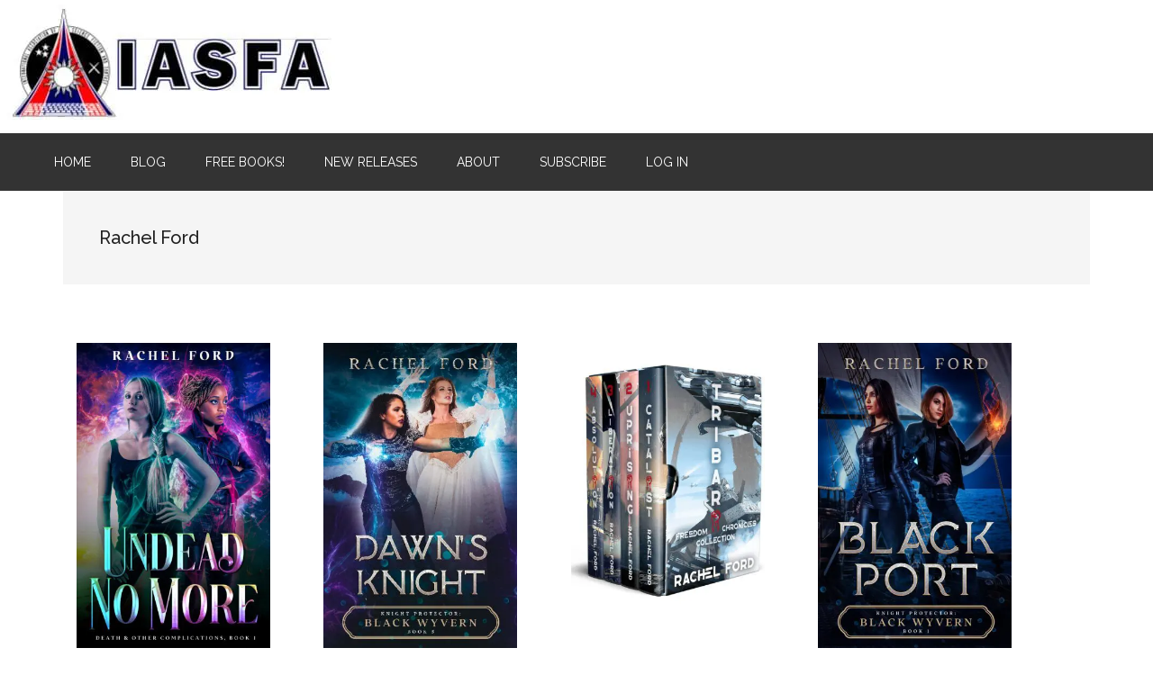

--- FILE ---
content_type: text/html; charset=UTF-8
request_url: https://iasfa.org/book-author/rachel-ford/
body_size: 17571
content:
 <!DOCTYPE html>
<html lang="en-US">
<head >
<meta charset="UTF-8" />
<meta name="viewport" content="width=device-width, initial-scale=1" />
<title>Rachel Ford | IASFA</title>
<meta name='robots' content='max-image-preview:large' />
	<style>img:is([sizes="auto" i], [sizes^="auto," i]) { contain-intrinsic-size: 3000px 1500px }</style>
	<link rel='dns-prefetch' href='//fonts.googleapis.com' />
<link rel='dns-prefetch' href='//b1544337.smushcdn.com' />
<link rel='dns-prefetch' href='//hb.wpmucdn.com' />
<link href='//hb.wpmucdn.com' rel='preconnect' />
<link href='http://fonts.googleapis.com' rel='preconnect' />
<link href='//fonts.gstatic.com' crossorigin='' rel='preconnect' />
<link rel="alternate" type="application/rss+xml" title="IASFA &raquo; Feed" href="https://iasfa.org/feed/" />
<link rel="alternate" type="application/rss+xml" title="IASFA &raquo; Comments Feed" href="https://iasfa.org/comments/feed/" />
<link rel="alternate" type="application/rss+xml" title="IASFA &raquo; Rachel Ford Book Author Feed" href="https://iasfa.org/book-author/rachel-ford/feed/" />
		<style>
			.lazyload,
			.lazyloading {
				max-width: 100%;
			}
		</style>
		<link rel="canonical" href="https://iasfa.org/book-author/rachel-ford/" />
<script>
window._wpemojiSettings = {"baseUrl":"https:\/\/s.w.org\/images\/core\/emoji\/16.0.1\/72x72\/","ext":".png","svgUrl":"https:\/\/s.w.org\/images\/core\/emoji\/16.0.1\/svg\/","svgExt":".svg","source":{"concatemoji":"https:\/\/iasfa.org\/wp-includes\/js\/wp-emoji-release.min.js?ver=6.8.3"}};
/*! This file is auto-generated */
!function(s,n){var o,i,e;function c(e){try{var t={supportTests:e,timestamp:(new Date).valueOf()};sessionStorage.setItem(o,JSON.stringify(t))}catch(e){}}function p(e,t,n){e.clearRect(0,0,e.canvas.width,e.canvas.height),e.fillText(t,0,0);var t=new Uint32Array(e.getImageData(0,0,e.canvas.width,e.canvas.height).data),a=(e.clearRect(0,0,e.canvas.width,e.canvas.height),e.fillText(n,0,0),new Uint32Array(e.getImageData(0,0,e.canvas.width,e.canvas.height).data));return t.every(function(e,t){return e===a[t]})}function u(e,t){e.clearRect(0,0,e.canvas.width,e.canvas.height),e.fillText(t,0,0);for(var n=e.getImageData(16,16,1,1),a=0;a<n.data.length;a++)if(0!==n.data[a])return!1;return!0}function f(e,t,n,a){switch(t){case"flag":return n(e,"\ud83c\udff3\ufe0f\u200d\u26a7\ufe0f","\ud83c\udff3\ufe0f\u200b\u26a7\ufe0f")?!1:!n(e,"\ud83c\udde8\ud83c\uddf6","\ud83c\udde8\u200b\ud83c\uddf6")&&!n(e,"\ud83c\udff4\udb40\udc67\udb40\udc62\udb40\udc65\udb40\udc6e\udb40\udc67\udb40\udc7f","\ud83c\udff4\u200b\udb40\udc67\u200b\udb40\udc62\u200b\udb40\udc65\u200b\udb40\udc6e\u200b\udb40\udc67\u200b\udb40\udc7f");case"emoji":return!a(e,"\ud83e\udedf")}return!1}function g(e,t,n,a){var r="undefined"!=typeof WorkerGlobalScope&&self instanceof WorkerGlobalScope?new OffscreenCanvas(300,150):s.createElement("canvas"),o=r.getContext("2d",{willReadFrequently:!0}),i=(o.textBaseline="top",o.font="600 32px Arial",{});return e.forEach(function(e){i[e]=t(o,e,n,a)}),i}function t(e){var t=s.createElement("script");t.src=e,t.defer=!0,s.head.appendChild(t)}"undefined"!=typeof Promise&&(o="wpEmojiSettingsSupports",i=["flag","emoji"],n.supports={everything:!0,everythingExceptFlag:!0},e=new Promise(function(e){s.addEventListener("DOMContentLoaded",e,{once:!0})}),new Promise(function(t){var n=function(){try{var e=JSON.parse(sessionStorage.getItem(o));if("object"==typeof e&&"number"==typeof e.timestamp&&(new Date).valueOf()<e.timestamp+604800&&"object"==typeof e.supportTests)return e.supportTests}catch(e){}return null}();if(!n){if("undefined"!=typeof Worker&&"undefined"!=typeof OffscreenCanvas&&"undefined"!=typeof URL&&URL.createObjectURL&&"undefined"!=typeof Blob)try{var e="postMessage("+g.toString()+"("+[JSON.stringify(i),f.toString(),p.toString(),u.toString()].join(",")+"));",a=new Blob([e],{type:"text/javascript"}),r=new Worker(URL.createObjectURL(a),{name:"wpTestEmojiSupports"});return void(r.onmessage=function(e){c(n=e.data),r.terminate(),t(n)})}catch(e){}c(n=g(i,f,p,u))}t(n)}).then(function(e){for(var t in e)n.supports[t]=e[t],n.supports.everything=n.supports.everything&&n.supports[t],"flag"!==t&&(n.supports.everythingExceptFlag=n.supports.everythingExceptFlag&&n.supports[t]);n.supports.everythingExceptFlag=n.supports.everythingExceptFlag&&!n.supports.flag,n.DOMReady=!1,n.readyCallback=function(){n.DOMReady=!0}}).then(function(){return e}).then(function(){var e;n.supports.everything||(n.readyCallback(),(e=n.source||{}).concatemoji?t(e.concatemoji):e.wpemoji&&e.twemoji&&(t(e.twemoji),t(e.wpemoji)))}))}((window,document),window._wpemojiSettings);
</script>
		<style id="content-control-block-styles">
			@media (max-width: 640px) {
	.cc-hide-on-mobile {
		display: none !important;
	}
}
@media (min-width: 641px) and (max-width: 920px) {
	.cc-hide-on-tablet {
		display: none !important;
	}
}
@media (min-width: 921px) and (max-width: 1440px) {
	.cc-hide-on-desktop {
		display: none !important;
	}
}		</style>
		<link rel='stylesheet' id='wphb-1-css' href='https://hb.wpmucdn.com/iasfa.org/5bbcd239-7a5d-4f1d-b0de-31fc971857b9.css' media='all' />
<style id='wphb-1-inline-css'>

		.custom-logo-link,
		.wp-custom-logo .title-area {
			max-width: 400px;
		}

		.wp-custom-logo .header-widget-area {
			max-width: calc(99% - 400px);
		}
		
</style>
<style id='wp-emoji-styles-inline-css'>

	img.wp-smiley, img.emoji {
		display: inline !important;
		border: none !important;
		box-shadow: none !important;
		height: 1em !important;
		width: 1em !important;
		margin: 0 0.07em !important;
		vertical-align: -0.1em !important;
		background: none !important;
		padding: 0 !important;
	}
</style>
<link rel='stylesheet' id='wp-block-library-css' href='https://hb.wpmucdn.com/iasfa.org/d5c85811-cf95-4e0d-abe4-754425b6d21f.css' media='all' />
<style id='classic-theme-styles-inline-css'>
/*! This file is auto-generated */
.wp-block-button__link{color:#fff;background-color:#32373c;border-radius:9999px;box-shadow:none;text-decoration:none;padding:calc(.667em + 2px) calc(1.333em + 2px);font-size:1.125em}.wp-block-file__button{background:#32373c;color:#fff;text-decoration:none}
</style>
<style id='bp-login-form-style-inline-css'>
.widget_bp_core_login_widget .bp-login-widget-user-avatar{float:left}.widget_bp_core_login_widget .bp-login-widget-user-links{margin-left:70px}#bp-login-widget-form label{display:block;font-weight:600;margin:15px 0 5px;width:auto}#bp-login-widget-form input[type=password],#bp-login-widget-form input[type=text]{background-color:#fafafa;border:1px solid #d6d6d6;border-radius:0;font:inherit;font-size:100%;padding:.5em;width:100%}#bp-login-widget-form .bp-login-widget-register-link,#bp-login-widget-form .login-submit{display:inline;width:-moz-fit-content;width:fit-content}#bp-login-widget-form .bp-login-widget-register-link{margin-left:1em}#bp-login-widget-form .bp-login-widget-register-link a{filter:invert(1)}#bp-login-widget-form .bp-login-widget-pwd-link{font-size:80%}

</style>
<style id='bp-primary-nav-style-inline-css'>
.buddypress_object_nav .bp-navs{background:#0000;clear:both;overflow:hidden}.buddypress_object_nav .bp-navs ul{margin:0;padding:0}.buddypress_object_nav .bp-navs ul li{list-style:none;margin:0}.buddypress_object_nav .bp-navs ul li a,.buddypress_object_nav .bp-navs ul li span{border:0;display:block;padding:5px 10px;text-decoration:none}.buddypress_object_nav .bp-navs ul li .count{background:#eaeaea;border:1px solid #ccc;border-radius:50%;color:#555;display:inline-block;font-size:12px;margin-left:2px;padding:3px 6px;text-align:center;vertical-align:middle}.buddypress_object_nav .bp-navs ul li a .count:empty{display:none}.buddypress_object_nav .bp-navs ul li.last select{max-width:185px}.buddypress_object_nav .bp-navs ul li.current a,.buddypress_object_nav .bp-navs ul li.selected a{color:#333;opacity:1}.buddypress_object_nav .bp-navs ul li.current a .count,.buddypress_object_nav .bp-navs ul li.selected a .count{background-color:#fff}.buddypress_object_nav .bp-navs ul li.dynamic a .count,.buddypress_object_nav .bp-navs ul li.dynamic.current a .count,.buddypress_object_nav .bp-navs ul li.dynamic.selected a .count{background-color:#5087e5;border:0;color:#fafafa}.buddypress_object_nav .bp-navs ul li.dynamic a:hover .count{background-color:#5087e5;border:0;color:#fff}.buddypress_object_nav .main-navs.dir-navs{margin-bottom:20px}.buddypress_object_nav .bp-navs.group-create-links ul li.current a{text-align:center}.buddypress_object_nav .bp-navs.group-create-links ul li:not(.current),.buddypress_object_nav .bp-navs.group-create-links ul li:not(.current) a{color:#767676}.buddypress_object_nav .bp-navs.group-create-links ul li:not(.current) a:focus,.buddypress_object_nav .bp-navs.group-create-links ul li:not(.current) a:hover{background:none;color:#555}.buddypress_object_nav .bp-navs.group-create-links ul li:not(.current) a[disabled]:focus,.buddypress_object_nav .bp-navs.group-create-links ul li:not(.current) a[disabled]:hover{color:#767676}

</style>
<style id='bp-member-style-inline-css'>
[data-type="bp/member"] input.components-placeholder__input{border:1px solid #757575;border-radius:2px;flex:1 1 auto;padding:6px 8px}.bp-block-member{position:relative}.bp-block-member .member-content{display:flex}.bp-block-member .user-nicename{display:block}.bp-block-member .user-nicename a{border:none;color:currentColor;text-decoration:none}.bp-block-member .bp-profile-button{width:100%}.bp-block-member .bp-profile-button a.button{bottom:10px;display:inline-block;margin:18px 0 0;position:absolute;right:0}.bp-block-member.has-cover .item-header-avatar,.bp-block-member.has-cover .member-content,.bp-block-member.has-cover .member-description{z-index:2}.bp-block-member.has-cover .member-content,.bp-block-member.has-cover .member-description{padding-top:75px}.bp-block-member.has-cover .bp-member-cover-image{background-color:#c5c5c5;background-position:top;background-repeat:no-repeat;background-size:cover;border:0;display:block;height:150px;left:0;margin:0;padding:0;position:absolute;top:0;width:100%;z-index:1}.bp-block-member img.avatar{height:auto;width:auto}.bp-block-member.avatar-none .item-header-avatar{display:none}.bp-block-member.avatar-none.has-cover{min-height:200px}.bp-block-member.avatar-full{min-height:150px}.bp-block-member.avatar-full .item-header-avatar{width:180px}.bp-block-member.avatar-thumb .member-content{align-items:center;min-height:50px}.bp-block-member.avatar-thumb .item-header-avatar{width:70px}.bp-block-member.avatar-full.has-cover{min-height:300px}.bp-block-member.avatar-full.has-cover .item-header-avatar{width:200px}.bp-block-member.avatar-full.has-cover img.avatar{background:#fffc;border:2px solid #fff;margin-left:20px}.bp-block-member.avatar-thumb.has-cover .item-header-avatar{padding-top:75px}.entry .entry-content .bp-block-member .user-nicename a{border:none;color:currentColor;text-decoration:none}

</style>
<style id='bp-members-style-inline-css'>
[data-type="bp/members"] .components-placeholder.is-appender{min-height:0}[data-type="bp/members"] .components-placeholder.is-appender .components-placeholder__label:empty{display:none}[data-type="bp/members"] .components-placeholder input.components-placeholder__input{border:1px solid #757575;border-radius:2px;flex:1 1 auto;padding:6px 8px}[data-type="bp/members"].avatar-none .member-description{width:calc(100% - 44px)}[data-type="bp/members"].avatar-full .member-description{width:calc(100% - 224px)}[data-type="bp/members"].avatar-thumb .member-description{width:calc(100% - 114px)}[data-type="bp/members"] .member-content{position:relative}[data-type="bp/members"] .member-content .is-right{position:absolute;right:2px;top:2px}[data-type="bp/members"] .columns-2 .member-content .member-description,[data-type="bp/members"] .columns-3 .member-content .member-description,[data-type="bp/members"] .columns-4 .member-content .member-description{padding-left:44px;width:calc(100% - 44px)}[data-type="bp/members"] .columns-3 .is-right{right:-10px}[data-type="bp/members"] .columns-4 .is-right{right:-50px}.bp-block-members.is-grid{display:flex;flex-wrap:wrap;padding:0}.bp-block-members.is-grid .member-content{margin:0 1.25em 1.25em 0;width:100%}@media(min-width:600px){.bp-block-members.columns-2 .member-content{width:calc(50% - .625em)}.bp-block-members.columns-2 .member-content:nth-child(2n){margin-right:0}.bp-block-members.columns-3 .member-content{width:calc(33.33333% - .83333em)}.bp-block-members.columns-3 .member-content:nth-child(3n){margin-right:0}.bp-block-members.columns-4 .member-content{width:calc(25% - .9375em)}.bp-block-members.columns-4 .member-content:nth-child(4n){margin-right:0}}.bp-block-members .member-content{display:flex;flex-direction:column;padding-bottom:1em;text-align:center}.bp-block-members .member-content .item-header-avatar,.bp-block-members .member-content .member-description{width:100%}.bp-block-members .member-content .item-header-avatar{margin:0 auto}.bp-block-members .member-content .item-header-avatar img.avatar{display:inline-block}@media(min-width:600px){.bp-block-members .member-content{flex-direction:row;text-align:left}.bp-block-members .member-content .item-header-avatar,.bp-block-members .member-content .member-description{width:auto}.bp-block-members .member-content .item-header-avatar{margin:0}}.bp-block-members .member-content .user-nicename{display:block}.bp-block-members .member-content .user-nicename a{border:none;color:currentColor;text-decoration:none}.bp-block-members .member-content time{color:#767676;display:block;font-size:80%}.bp-block-members.avatar-none .item-header-avatar{display:none}.bp-block-members.avatar-full{min-height:190px}.bp-block-members.avatar-full .item-header-avatar{width:180px}.bp-block-members.avatar-thumb .member-content{min-height:80px}.bp-block-members.avatar-thumb .item-header-avatar{width:70px}.bp-block-members.columns-2 .member-content,.bp-block-members.columns-3 .member-content,.bp-block-members.columns-4 .member-content{display:block;text-align:center}.bp-block-members.columns-2 .member-content .item-header-avatar,.bp-block-members.columns-3 .member-content .item-header-avatar,.bp-block-members.columns-4 .member-content .item-header-avatar{margin:0 auto}.bp-block-members img.avatar{height:auto;max-width:-moz-fit-content;max-width:fit-content;width:auto}.bp-block-members .member-content.has-activity{align-items:center}.bp-block-members .member-content.has-activity .item-header-avatar{padding-right:1em}.bp-block-members .member-content.has-activity .wp-block-quote{margin-bottom:0;text-align:left}.bp-block-members .member-content.has-activity .wp-block-quote cite a,.entry .entry-content .bp-block-members .user-nicename a{border:none;color:currentColor;text-decoration:none}

</style>
<style id='bp-dynamic-members-style-inline-css'>
.bp-dynamic-block-container .item-options{font-size:.5em;margin:0 0 1em;padding:1em 0}.bp-dynamic-block-container .item-options a.selected{font-weight:600}.bp-dynamic-block-container ul.item-list{list-style:none;margin:1em 0;padding-left:0}.bp-dynamic-block-container ul.item-list li{margin-bottom:1em}.bp-dynamic-block-container ul.item-list li:after,.bp-dynamic-block-container ul.item-list li:before{content:" ";display:table}.bp-dynamic-block-container ul.item-list li:after{clear:both}.bp-dynamic-block-container ul.item-list li .item-avatar{float:left;width:60px}.bp-dynamic-block-container ul.item-list li .item{margin-left:70px}

</style>
<style id='bp-online-members-style-inline-css'>
.widget_bp_core_whos_online_widget .avatar-block,[data-type="bp/online-members"] .avatar-block{display:flex;flex-flow:row wrap}.widget_bp_core_whos_online_widget .avatar-block img,[data-type="bp/online-members"] .avatar-block img{margin:.5em}

</style>
<style id='bp-active-members-style-inline-css'>
.widget_bp_core_recently_active_widget .avatar-block,[data-type="bp/active-members"] .avatar-block{display:flex;flex-flow:row wrap}.widget_bp_core_recently_active_widget .avatar-block img,[data-type="bp/active-members"] .avatar-block img{margin:.5em}

</style>
<style id='bp-latest-activities-style-inline-css'>
.bp-latest-activities .components-flex.components-select-control select[multiple]{height:auto;padding:0 8px}.bp-latest-activities .components-flex.components-select-control select[multiple]+.components-input-control__suffix svg{display:none}.bp-latest-activities-block a,.entry .entry-content .bp-latest-activities-block a{border:none;text-decoration:none}.bp-latest-activities-block .activity-list.item-list blockquote{border:none;padding:0}.bp-latest-activities-block .activity-list.item-list blockquote .activity-item:not(.mini){box-shadow:1px 0 4px #00000026;padding:0 1em;position:relative}.bp-latest-activities-block .activity-list.item-list blockquote .activity-item:not(.mini):after,.bp-latest-activities-block .activity-list.item-list blockquote .activity-item:not(.mini):before{border-color:#0000;border-style:solid;content:"";display:block;height:0;left:15px;position:absolute;width:0}.bp-latest-activities-block .activity-list.item-list blockquote .activity-item:not(.mini):before{border-top-color:#00000026;border-width:9px;bottom:-18px;left:14px}.bp-latest-activities-block .activity-list.item-list blockquote .activity-item:not(.mini):after{border-top-color:#fff;border-width:8px;bottom:-16px}.bp-latest-activities-block .activity-list.item-list blockquote .activity-item.mini .avatar{display:inline-block;height:20px;margin-right:2px;vertical-align:middle;width:20px}.bp-latest-activities-block .activity-list.item-list footer{align-items:center;display:flex}.bp-latest-activities-block .activity-list.item-list footer img.avatar{border:none;display:inline-block;margin-right:.5em}.bp-latest-activities-block .activity-list.item-list footer .activity-time-since{font-size:90%}.bp-latest-activities-block .widget-error{border-left:4px solid #0b80a4;box-shadow:1px 0 4px #00000026}.bp-latest-activities-block .widget-error p{padding:0 1em}

</style>
<style id='bp-friends-style-inline-css'>
.bp-dynamic-block-container .item-options{font-size:.5em;margin:0 0 1em;padding:1em 0}.bp-dynamic-block-container .item-options a.selected{font-weight:600}.bp-dynamic-block-container ul.item-list{list-style:none;margin:1em 0;padding-left:0}.bp-dynamic-block-container ul.item-list li{margin-bottom:1em}.bp-dynamic-block-container ul.item-list li:after,.bp-dynamic-block-container ul.item-list li:before{content:" ";display:table}.bp-dynamic-block-container ul.item-list li:after{clear:both}.bp-dynamic-block-container ul.item-list li .item-avatar{float:left;width:60px}.bp-dynamic-block-container ul.item-list li .item{margin-left:70px}

</style>
<style id='bp-group-style-inline-css'>
[data-type="bp/group"] input.components-placeholder__input{border:1px solid #757575;border-radius:2px;flex:1 1 auto;padding:6px 8px}.bp-block-group{position:relative}.bp-block-group .group-content{display:flex}.bp-block-group .group-description{width:100%}.bp-block-group .group-description-content{margin-bottom:18px;width:100%}.bp-block-group .bp-profile-button{overflow:hidden;width:100%}.bp-block-group .bp-profile-button a.button{margin:18px 0 0}.bp-block-group.has-cover .group-content,.bp-block-group.has-cover .group-description,.bp-block-group.has-cover .item-header-avatar{z-index:2}.bp-block-group.has-cover .group-content,.bp-block-group.has-cover .group-description{padding-top:75px}.bp-block-group.has-cover .bp-group-cover-image{background-color:#c5c5c5;background-position:top;background-repeat:no-repeat;background-size:cover;border:0;display:block;height:150px;left:0;margin:0;padding:0;position:absolute;top:0;width:100%;z-index:1}.bp-block-group img.avatar{height:auto;width:auto}.bp-block-group.avatar-none .item-header-avatar{display:none}.bp-block-group.avatar-full{min-height:150px}.bp-block-group.avatar-full .item-header-avatar{width:180px}.bp-block-group.avatar-full .group-description{padding-left:35px}.bp-block-group.avatar-thumb .item-header-avatar{width:70px}.bp-block-group.avatar-thumb .item-header-avatar img.avatar{margin-top:15px}.bp-block-group.avatar-none.has-cover{min-height:200px}.bp-block-group.avatar-none.has-cover .item-header-avatar{padding-top:75px}.bp-block-group.avatar-full.has-cover{min-height:300px}.bp-block-group.avatar-full.has-cover .item-header-avatar{width:200px}.bp-block-group.avatar-full.has-cover img.avatar{background:#fffc;border:2px solid #fff;margin-left:20px}.bp-block-group.avatar-thumb:not(.has-description) .group-content{align-items:center;min-height:50px}.bp-block-group.avatar-thumb.has-cover .item-header-avatar{padding-top:75px}.bp-block-group.has-description .bp-profile-button a.button{display:block;float:right}

</style>
<style id='bp-groups-style-inline-css'>
[data-type="bp/groups"] .components-placeholder.is-appender{min-height:0}[data-type="bp/groups"] .components-placeholder.is-appender .components-placeholder__label:empty{display:none}[data-type="bp/groups"] .components-placeholder input.components-placeholder__input{border:1px solid #757575;border-radius:2px;flex:1 1 auto;padding:6px 8px}[data-type="bp/groups"].avatar-none .group-description{width:calc(100% - 44px)}[data-type="bp/groups"].avatar-full .group-description{width:calc(100% - 224px)}[data-type="bp/groups"].avatar-thumb .group-description{width:calc(100% - 114px)}[data-type="bp/groups"] .group-content{position:relative}[data-type="bp/groups"] .group-content .is-right{position:absolute;right:2px;top:2px}[data-type="bp/groups"] .columns-2 .group-content .group-description,[data-type="bp/groups"] .columns-3 .group-content .group-description,[data-type="bp/groups"] .columns-4 .group-content .group-description{padding-left:44px;width:calc(100% - 44px)}[data-type="bp/groups"] .columns-3 .is-right{right:-10px}[data-type="bp/groups"] .columns-4 .is-right{right:-50px}.bp-block-groups.is-grid{display:flex;flex-wrap:wrap;padding:0}.bp-block-groups.is-grid .group-content{margin:0 1.25em 1.25em 0;width:100%}@media(min-width:600px){.bp-block-groups.columns-2 .group-content{width:calc(50% - .625em)}.bp-block-groups.columns-2 .group-content:nth-child(2n){margin-right:0}.bp-block-groups.columns-3 .group-content{width:calc(33.33333% - .83333em)}.bp-block-groups.columns-3 .group-content:nth-child(3n){margin-right:0}.bp-block-groups.columns-4 .group-content{width:calc(25% - .9375em)}.bp-block-groups.columns-4 .group-content:nth-child(4n){margin-right:0}}.bp-block-groups .group-content{display:flex;flex-direction:column;padding-bottom:1em;text-align:center}.bp-block-groups .group-content .group-description,.bp-block-groups .group-content .item-header-avatar{width:100%}.bp-block-groups .group-content .item-header-avatar{margin:0 auto}.bp-block-groups .group-content .item-header-avatar img.avatar{display:inline-block}@media(min-width:600px){.bp-block-groups .group-content{flex-direction:row;text-align:left}.bp-block-groups .group-content .group-description,.bp-block-groups .group-content .item-header-avatar{width:auto}.bp-block-groups .group-content .item-header-avatar{margin:0}}.bp-block-groups .group-content time{color:#767676;display:block;font-size:80%}.bp-block-groups.avatar-none .item-header-avatar{display:none}.bp-block-groups.avatar-full{min-height:190px}.bp-block-groups.avatar-full .item-header-avatar{width:180px}.bp-block-groups.avatar-thumb .group-content{min-height:80px}.bp-block-groups.avatar-thumb .item-header-avatar{width:70px}.bp-block-groups.columns-2 .group-content,.bp-block-groups.columns-3 .group-content,.bp-block-groups.columns-4 .group-content{display:block;text-align:center}.bp-block-groups.columns-2 .group-content .item-header-avatar,.bp-block-groups.columns-3 .group-content .item-header-avatar,.bp-block-groups.columns-4 .group-content .item-header-avatar{margin:0 auto}.bp-block-groups img.avatar{height:auto;max-width:-moz-fit-content;max-width:fit-content;width:auto}.bp-block-groups .member-content.has-description{align-items:center}.bp-block-groups .member-content.has-description .item-header-avatar{padding-right:1em}.bp-block-groups .member-content.has-description .group-description-content{margin-bottom:0;text-align:left}

</style>
<style id='bp-dynamic-groups-style-inline-css'>
.bp-dynamic-block-container .item-options{font-size:.5em;margin:0 0 1em;padding:1em 0}.bp-dynamic-block-container .item-options a.selected{font-weight:600}.bp-dynamic-block-container ul.item-list{list-style:none;margin:1em 0;padding-left:0}.bp-dynamic-block-container ul.item-list li{margin-bottom:1em}.bp-dynamic-block-container ul.item-list li:after,.bp-dynamic-block-container ul.item-list li:before{content:" ";display:table}.bp-dynamic-block-container ul.item-list li:after{clear:both}.bp-dynamic-block-container ul.item-list li .item-avatar{float:left;width:60px}.bp-dynamic-block-container ul.item-list li .item{margin-left:70px}

</style>
<link rel='stylesheet' id='content-control-block-styles-css' href='https://hb.wpmucdn.com/iasfa.org/69fee241-0beb-40b1-ae56-2ea0e50791e9.css' media='all' />
<style id='global-styles-inline-css'>
:root{--wp--preset--aspect-ratio--square: 1;--wp--preset--aspect-ratio--4-3: 4/3;--wp--preset--aspect-ratio--3-4: 3/4;--wp--preset--aspect-ratio--3-2: 3/2;--wp--preset--aspect-ratio--2-3: 2/3;--wp--preset--aspect-ratio--16-9: 16/9;--wp--preset--aspect-ratio--9-16: 9/16;--wp--preset--color--black: #000000;--wp--preset--color--cyan-bluish-gray: #abb8c3;--wp--preset--color--white: #ffffff;--wp--preset--color--pale-pink: #f78da7;--wp--preset--color--vivid-red: #cf2e2e;--wp--preset--color--luminous-vivid-orange: #ff6900;--wp--preset--color--luminous-vivid-amber: #fcb900;--wp--preset--color--light-green-cyan: #7bdcb5;--wp--preset--color--vivid-green-cyan: #00d084;--wp--preset--color--pale-cyan-blue: #8ed1fc;--wp--preset--color--vivid-cyan-blue: #0693e3;--wp--preset--color--vivid-purple: #9b51e0;--wp--preset--color--theme-primary: #008285;--wp--preset--color--theme-secondary: #008285;--wp--preset--gradient--vivid-cyan-blue-to-vivid-purple: linear-gradient(135deg,rgba(6,147,227,1) 0%,rgb(155,81,224) 100%);--wp--preset--gradient--light-green-cyan-to-vivid-green-cyan: linear-gradient(135deg,rgb(122,220,180) 0%,rgb(0,208,130) 100%);--wp--preset--gradient--luminous-vivid-amber-to-luminous-vivid-orange: linear-gradient(135deg,rgba(252,185,0,1) 0%,rgba(255,105,0,1) 100%);--wp--preset--gradient--luminous-vivid-orange-to-vivid-red: linear-gradient(135deg,rgba(255,105,0,1) 0%,rgb(207,46,46) 100%);--wp--preset--gradient--very-light-gray-to-cyan-bluish-gray: linear-gradient(135deg,rgb(238,238,238) 0%,rgb(169,184,195) 100%);--wp--preset--gradient--cool-to-warm-spectrum: linear-gradient(135deg,rgb(74,234,220) 0%,rgb(151,120,209) 20%,rgb(207,42,186) 40%,rgb(238,44,130) 60%,rgb(251,105,98) 80%,rgb(254,248,76) 100%);--wp--preset--gradient--blush-light-purple: linear-gradient(135deg,rgb(255,206,236) 0%,rgb(152,150,240) 100%);--wp--preset--gradient--blush-bordeaux: linear-gradient(135deg,rgb(254,205,165) 0%,rgb(254,45,45) 50%,rgb(107,0,62) 100%);--wp--preset--gradient--luminous-dusk: linear-gradient(135deg,rgb(255,203,112) 0%,rgb(199,81,192) 50%,rgb(65,88,208) 100%);--wp--preset--gradient--pale-ocean: linear-gradient(135deg,rgb(255,245,203) 0%,rgb(182,227,212) 50%,rgb(51,167,181) 100%);--wp--preset--gradient--electric-grass: linear-gradient(135deg,rgb(202,248,128) 0%,rgb(113,206,126) 100%);--wp--preset--gradient--midnight: linear-gradient(135deg,rgb(2,3,129) 0%,rgb(40,116,252) 100%);--wp--preset--font-size--small: 12px;--wp--preset--font-size--medium: 20px;--wp--preset--font-size--large: 20px;--wp--preset--font-size--x-large: 42px;--wp--preset--font-size--normal: 16px;--wp--preset--font-size--larger: 24px;--wp--preset--spacing--20: 0.44rem;--wp--preset--spacing--30: 0.67rem;--wp--preset--spacing--40: 1rem;--wp--preset--spacing--50: 1.5rem;--wp--preset--spacing--60: 2.25rem;--wp--preset--spacing--70: 3.38rem;--wp--preset--spacing--80: 5.06rem;--wp--preset--shadow--natural: 6px 6px 9px rgba(0, 0, 0, 0.2);--wp--preset--shadow--deep: 12px 12px 50px rgba(0, 0, 0, 0.4);--wp--preset--shadow--sharp: 6px 6px 0px rgba(0, 0, 0, 0.2);--wp--preset--shadow--outlined: 6px 6px 0px -3px rgba(255, 255, 255, 1), 6px 6px rgba(0, 0, 0, 1);--wp--preset--shadow--crisp: 6px 6px 0px rgba(0, 0, 0, 1);}:where(.is-layout-flex){gap: 0.5em;}:where(.is-layout-grid){gap: 0.5em;}body .is-layout-flex{display: flex;}.is-layout-flex{flex-wrap: wrap;align-items: center;}.is-layout-flex > :is(*, div){margin: 0;}body .is-layout-grid{display: grid;}.is-layout-grid > :is(*, div){margin: 0;}:where(.wp-block-columns.is-layout-flex){gap: 2em;}:where(.wp-block-columns.is-layout-grid){gap: 2em;}:where(.wp-block-post-template.is-layout-flex){gap: 1.25em;}:where(.wp-block-post-template.is-layout-grid){gap: 1.25em;}.has-black-color{color: var(--wp--preset--color--black) !important;}.has-cyan-bluish-gray-color{color: var(--wp--preset--color--cyan-bluish-gray) !important;}.has-white-color{color: var(--wp--preset--color--white) !important;}.has-pale-pink-color{color: var(--wp--preset--color--pale-pink) !important;}.has-vivid-red-color{color: var(--wp--preset--color--vivid-red) !important;}.has-luminous-vivid-orange-color{color: var(--wp--preset--color--luminous-vivid-orange) !important;}.has-luminous-vivid-amber-color{color: var(--wp--preset--color--luminous-vivid-amber) !important;}.has-light-green-cyan-color{color: var(--wp--preset--color--light-green-cyan) !important;}.has-vivid-green-cyan-color{color: var(--wp--preset--color--vivid-green-cyan) !important;}.has-pale-cyan-blue-color{color: var(--wp--preset--color--pale-cyan-blue) !important;}.has-vivid-cyan-blue-color{color: var(--wp--preset--color--vivid-cyan-blue) !important;}.has-vivid-purple-color{color: var(--wp--preset--color--vivid-purple) !important;}.has-black-background-color{background-color: var(--wp--preset--color--black) !important;}.has-cyan-bluish-gray-background-color{background-color: var(--wp--preset--color--cyan-bluish-gray) !important;}.has-white-background-color{background-color: var(--wp--preset--color--white) !important;}.has-pale-pink-background-color{background-color: var(--wp--preset--color--pale-pink) !important;}.has-vivid-red-background-color{background-color: var(--wp--preset--color--vivid-red) !important;}.has-luminous-vivid-orange-background-color{background-color: var(--wp--preset--color--luminous-vivid-orange) !important;}.has-luminous-vivid-amber-background-color{background-color: var(--wp--preset--color--luminous-vivid-amber) !important;}.has-light-green-cyan-background-color{background-color: var(--wp--preset--color--light-green-cyan) !important;}.has-vivid-green-cyan-background-color{background-color: var(--wp--preset--color--vivid-green-cyan) !important;}.has-pale-cyan-blue-background-color{background-color: var(--wp--preset--color--pale-cyan-blue) !important;}.has-vivid-cyan-blue-background-color{background-color: var(--wp--preset--color--vivid-cyan-blue) !important;}.has-vivid-purple-background-color{background-color: var(--wp--preset--color--vivid-purple) !important;}.has-black-border-color{border-color: var(--wp--preset--color--black) !important;}.has-cyan-bluish-gray-border-color{border-color: var(--wp--preset--color--cyan-bluish-gray) !important;}.has-white-border-color{border-color: var(--wp--preset--color--white) !important;}.has-pale-pink-border-color{border-color: var(--wp--preset--color--pale-pink) !important;}.has-vivid-red-border-color{border-color: var(--wp--preset--color--vivid-red) !important;}.has-luminous-vivid-orange-border-color{border-color: var(--wp--preset--color--luminous-vivid-orange) !important;}.has-luminous-vivid-amber-border-color{border-color: var(--wp--preset--color--luminous-vivid-amber) !important;}.has-light-green-cyan-border-color{border-color: var(--wp--preset--color--light-green-cyan) !important;}.has-vivid-green-cyan-border-color{border-color: var(--wp--preset--color--vivid-green-cyan) !important;}.has-pale-cyan-blue-border-color{border-color: var(--wp--preset--color--pale-cyan-blue) !important;}.has-vivid-cyan-blue-border-color{border-color: var(--wp--preset--color--vivid-cyan-blue) !important;}.has-vivid-purple-border-color{border-color: var(--wp--preset--color--vivid-purple) !important;}.has-vivid-cyan-blue-to-vivid-purple-gradient-background{background: var(--wp--preset--gradient--vivid-cyan-blue-to-vivid-purple) !important;}.has-light-green-cyan-to-vivid-green-cyan-gradient-background{background: var(--wp--preset--gradient--light-green-cyan-to-vivid-green-cyan) !important;}.has-luminous-vivid-amber-to-luminous-vivid-orange-gradient-background{background: var(--wp--preset--gradient--luminous-vivid-amber-to-luminous-vivid-orange) !important;}.has-luminous-vivid-orange-to-vivid-red-gradient-background{background: var(--wp--preset--gradient--luminous-vivid-orange-to-vivid-red) !important;}.has-very-light-gray-to-cyan-bluish-gray-gradient-background{background: var(--wp--preset--gradient--very-light-gray-to-cyan-bluish-gray) !important;}.has-cool-to-warm-spectrum-gradient-background{background: var(--wp--preset--gradient--cool-to-warm-spectrum) !important;}.has-blush-light-purple-gradient-background{background: var(--wp--preset--gradient--blush-light-purple) !important;}.has-blush-bordeaux-gradient-background{background: var(--wp--preset--gradient--blush-bordeaux) !important;}.has-luminous-dusk-gradient-background{background: var(--wp--preset--gradient--luminous-dusk) !important;}.has-pale-ocean-gradient-background{background: var(--wp--preset--gradient--pale-ocean) !important;}.has-electric-grass-gradient-background{background: var(--wp--preset--gradient--electric-grass) !important;}.has-midnight-gradient-background{background: var(--wp--preset--gradient--midnight) !important;}.has-small-font-size{font-size: var(--wp--preset--font-size--small) !important;}.has-medium-font-size{font-size: var(--wp--preset--font-size--medium) !important;}.has-large-font-size{font-size: var(--wp--preset--font-size--large) !important;}.has-x-large-font-size{font-size: var(--wp--preset--font-size--x-large) !important;}
:where(.wp-block-post-template.is-layout-flex){gap: 1.25em;}:where(.wp-block-post-template.is-layout-grid){gap: 1.25em;}
:where(.wp-block-columns.is-layout-flex){gap: 2em;}:where(.wp-block-columns.is-layout-grid){gap: 2em;}
:root :where(.wp-block-pullquote){font-size: 1.5em;line-height: 1.6;}
</style>
<link rel='stylesheet' id='wphb-2-css' href='https://hb.wpmucdn.com/iasfa.org/58aa72c3-0b60-4a23-adff-b4a81788f79e.css' media='all' />
<link rel='stylesheet' id='bsp-css' href='https://hb.wpmucdn.com/iasfa.org/dcd75519-b7a6-4de9-8a63-ffe96f934924.css' media='screen' />
<link rel='stylesheet' id='dashicons-css' href='https://hb.wpmucdn.com/iasfa.org/6e18831c-32e0-492e-9d12-8dbc4139666a.css' media='all' />
<link rel='stylesheet' id='wphb-3-css' href='https://hb.wpmucdn.com/iasfa.org/18160eaa-1614-40ea-b2ab-d87647cfc37e.css' media='all' />
<link rel="preload" as="style" href="https://fonts.googleapis.com/css?family=Roboto%3A300%2C400%7CRaleway%3A400%2C500%2C900&#038;ver=3.5.1" /><link rel='stylesheet' id='magazine-pro-fonts-css' href='https://fonts.googleapis.com/css?family=Roboto%3A300%2C400%7CRaleway%3A400%2C500%2C900&#038;ver=3.5.1' media='print' onload='this.media=&#34;all&#34;' />
<link rel='stylesheet' id='wphb-4-css' href='https://hb.wpmucdn.com/iasfa.org/7caef36a-0696-45df-9903-fd079478f0c2.css' media='all' />
<style id='wphb-4-inline-css'>
.ab-block-post-grid .ab-block-post-grid-more-link:hover,
.ab-block-post-grid header .ab-block-post-grid-title a:hover {
	color: #008285;
}

.button-more-link.ab-block-post-grid .ab-block-post-grid-more-link:hover,
.ab-block-post-grid .is-grid .ab-block-post-grid-image a .ab-block-post-grid-date,
.site-container .wp-block-button .wp-block-button__link {
	background-color: #008285;
	color: #ffffff;
}

.button-more-link.ab-block-post-grid .ab-block-post-grid-more-link:hover,
.wp-block-button .wp-block-button__link:not(.has-background),
.wp-block-button .wp-block-button__link:not(.has-background):focus,
.wp-block-button .wp-block-button__link:not(.has-background):hover {
	color: #ffffff;
}

.site-container .wp-block-button.is-style-outline .wp-block-button__link {
	color: #008285;
}

.site-container .wp-block-button.is-style-outline .wp-block-button__link:focus,
.site-container .wp-block-button.is-style-outline .wp-block-button__link:hover {
	color: #23a5a8;
}

.site-container .wp-block-pullquote.is-style-solid-color {
	background-color: #008285;
}		.site-container .has-small-font-size {
			font-size: 12px;
		}		.site-container .has-normal-font-size {
			font-size: 16px;
		}		.site-container .has-large-font-size {
			font-size: 20px;
		}		.site-container .has-larger-font-size {
			font-size: 24px;
		}		.site-container .has-theme-primary-color,
		.site-container .wp-block-button .wp-block-button__link.has-theme-primary-color,
		.site-container .wp-block-button.is-style-outline .wp-block-button__link.has-theme-primary-color {
			color: #008285;
		}
		.site-container .has-theme-primary-background-color,
		.site-container .wp-block-button .wp-block-button__link.has-theme-primary-background-color,
		.site-container .wp-block-pullquote.is-style-solid-color.has-theme-primary-background-color {
			background-color: #008285;
		}		.site-container .has-theme-secondary-color,
		.site-container .wp-block-button .wp-block-button__link.has-theme-secondary-color,
		.site-container .wp-block-button.is-style-outline .wp-block-button__link.has-theme-secondary-color {
			color: #008285;
		}
		.site-container .has-theme-secondary-background-color,
		.site-container .wp-block-button .wp-block-button__link.has-theme-secondary-background-color,
		.site-container .wp-block-pullquote.is-style-solid-color.has-theme-secondary-background-color {
			background-color: #008285;
		}
</style>
<script src="https://hb.wpmucdn.com/iasfa.org/43c68668-4470-4507-afe0-6ebff77e3fb3.js" id="wphb-5-js"></script>
<script src="https://hb.wpmucdn.com/iasfa.org/9f97c689-5d5a-4c9d-a3fe-f48ed6882c08.js" id="wphb-6-js"></script>
<script id="wphb-6-js-after">
wp.i18n.setLocaleData( { 'text direction\u0004ltr': [ 'ltr' ] } );
</script>
<script id="bp-lock-js-extra">
var bplock_public_js_object = {"ajaxurl":"https:\/\/iasfa.org\/wp-admin\/admin-ajax.php","nonce":"88fb23a2a7","is_recaptcha_active":""};
</script>
<script src="https://hb.wpmucdn.com/iasfa.org/e3570ed6-7995-4803-a590-bf6ac2e8392c.js" id="bp-lock-js"></script>
<script id="beehive-gtm-frontend-header-js-after">
var dataLayer = [];
(function(w,d,s,l,i){w[l]=w[l]||[];w[l].push({'gtm.start':
			new Date().getTime(),event:'gtm.js'});var f=d.getElementsByTagName(s)[0],
			j=d.createElement(s),dl=l!='dataLayer'?'&l='+l:'';j.async=true;j.src=
			'https://www.googletagmanager.com/gtm.js?id='+i+dl;f.parentNode.insertBefore(j,f);
			})(window,document,'script','dataLayer','GTM-WZSRNHZ');
</script>
<link rel="https://api.w.org/" href="https://iasfa.org/wp-json/" /><link rel="alternate" title="JSON" type="application/json" href="https://iasfa.org/wp-json/wp/v2/book-authors/115" /><link rel="EditURI" type="application/rsd+xml" title="RSD" href="https://iasfa.org/xmlrpc.php?rsd" />

	<script type="text/javascript">var ajaxurl = 'https://iasfa.org/wp-admin/admin-ajax.php';</script>

<script type="text/javascript">var BPAPRConfig={"root_url":"https:\/\/iasfa.org\/wp-content\/plugins\/bp-activity-plus-reloaded","temp_img_url":"https:\/\/iasfa.org\/wp-content\/uploads\/bpfb\/tmp\/","base_img_url":"https:\/\/iasfa.org\/wp-content\/uploads\/bpfb\/","theme":"new","alignment":"left","allowed_items":["photos","videos","links"]};</script>		<style type="text/css">
			@font-face {
				font-family: 'bpfb';
				src: url('https://iasfa.org/wp-content/plugins/bp-activity-plus-reloaded/assets/css/external/font/bpfb.eot');
				src: url('https://iasfa.org/wp-content/plugins/bp-activity-plus-reloaded/assets/css/external/font/bpfb.eot?#iefix') format('embedded-opentype'),
				url('https://iasfa.org/wp-content/plugins/bp-activity-plus-reloaded/assets/css/external/font/bpfb.woff') format('woff'),
				url('https://iasfa.org/wp-content/plugins/bp-activity-plus-reloaded/assets/css/external/font/bpfb.ttf') format('truetype'),
				url('https://iasfa.org/wp-content/plugins/bp-activity-plus-reloaded/assets/css/external/font/bpfb.svg#icomoon') format('svg');
				font-weight: normal;
				font-style: normal;
			}
		</style>
				<script>
			document.documentElement.className = document.documentElement.className.replace('no-js', 'js');
		</script>
				<style>
			.no-js img.lazyload {
				display: none;
			}

			figure.wp-block-image img.lazyloading {
				min-width: 150px;
			}

			.lazyload,
			.lazyloading {
				--smush-placeholder-width: 100px;
				--smush-placeholder-aspect-ratio: 1/1;
				width: var(--smush-image-width, var(--smush-placeholder-width)) !important;
				aspect-ratio: var(--smush-image-aspect-ratio, var(--smush-placeholder-aspect-ratio)) !important;
			}

						.lazyload, .lazyloading {
				opacity: 0;
			}

			.lazyloaded {
				opacity: 1;
				transition: opacity 100ms;
				transition-delay: 0ms;
			}

					</style>
		<link rel="next" href="https://iasfa.org/book-author/rachel-ford/page/2/" />
<link href="https://fonts.googleapis.com/css?family=Archivo+Black|Open+Sans|Ubuntu&display=swap" rel="stylesheet">			<link rel="preload" href="https://iasfa.org/wp-content/plugins/hustle/assets/hustle-ui/fonts/hustle-icons-font.woff2" as="font" type="font/woff2" crossorigin>
							<!-- Google Analytics tracking code output by Beehive Analytics Pro -->
						<script async src="https://www.googletagmanager.com/gtag/js?id=G-YQVTN9FXVS&l=beehiveDataLayer"></script>
		<script>
						window.beehiveDataLayer = window.beehiveDataLayer || [];
			function beehive_ga() {beehiveDataLayer.push(arguments);}
			beehive_ga('js', new Date())
						beehive_ga('config', 'G-YQVTN9FXVS', {
				'anonymize_ip': false,
				'allow_google_signals': false,
			})
					</script>
		<style>.recentcomments a{display:inline !important;padding:0 !important;margin:0 !important;}</style><!-- SEO meta tags powered by SmartCrawl https://wpmudev.com/project/smartcrawl-wordpress-seo/ -->
<link rel="canonical" href="https://iasfa.org/book-author/rachel-ford/" />
<link rel='next' href='https://iasfa.org/book-author/rachel-ford/page/2/' />
<script type="application/ld+json">{"@context":"https:\/\/schema.org","@graph":[{"@type":"Organization","@id":"https:\/\/iasfa.org\/#schema-publishing-organization","url":"https:\/\/iasfa.org","name":"IASFA"},{"@type":"WebSite","@id":"https:\/\/iasfa.org\/#schema-website","url":"https:\/\/iasfa.org","name":"IASFA","encoding":"UTF-8","potentialAction":{"@type":"SearchAction","target":"https:\/\/iasfa.org\/search\/{search_term_string}\/","query-input":"required name=search_term_string"}},{"@type":"CollectionPage","@id":"https:\/\/iasfa.org\/book-author\/rachel-ford\/#schema-webpage","isPartOf":{"@id":"https:\/\/iasfa.org\/#schema-website"},"publisher":{"@id":"https:\/\/iasfa.org\/#schema-publishing-organization"},"url":"https:\/\/iasfa.org\/book-author\/rachel-ford\/","mainEntity":{"@type":"ItemList","itemListElement":[{"@type":"ListItem","position":"1","url":"https:\/\/iasfa.org\/book\/undead-no-more\/"},{"@type":"ListItem","position":"2","url":"https:\/\/iasfa.org\/book\/dawns-knight\/"},{"@type":"ListItem","position":"3","url":"https:\/\/iasfa.org\/book\/tribari-freedom-chronicles-boxset\/"},{"@type":"ListItem","position":"4","url":"https:\/\/iasfa.org\/book\/black-port\/"},{"@type":"ListItem","position":"5","url":"https:\/\/iasfa.org\/book\/season-of-the-trolls\/"},{"@type":"ListItem","position":"6","url":"https:\/\/iasfa.org\/book\/the-time-travelling-taxman-books-1-6\/"},{"@type":"ListItem","position":"7","url":"https:\/\/iasfa.org\/book\/mountain-witch\/"},{"@type":"ListItem","position":"8","url":"https:\/\/iasfa.org\/book\/time-slips-tax-thieves\/"},{"@type":"ListItem","position":"9","url":"https:\/\/iasfa.org\/book\/skull-crossbones\/"},{"@type":"ListItem","position":"10","url":"https:\/\/iasfa.org\/book\/heros-journey-2\/"},{"@type":"ListItem","position":"11","url":"https:\/\/iasfa.org\/book\/bugs-loopholes\/"},{"@type":"ListItem","position":"12","url":"https:\/\/iasfa.org\/book\/dlc\/"},{"@type":"ListItem","position":"13","url":"https:\/\/iasfa.org\/book\/uprising-2\/"},{"@type":"ListItem","position":"14","url":"https:\/\/iasfa.org\/book\/the-infiltrator\/"},{"@type":"ListItem","position":"15","url":"https:\/\/iasfa.org\/book\/maroons-paradise\/"},{"@type":"ListItem","position":"16","url":"https:\/\/iasfa.org\/book\/bounties-burdens\/"},{"@type":"ListItem","position":"17","url":"https:\/\/iasfa.org\/book\/a-season-for-skullduggery\/"},{"@type":"ListItem","position":"18","url":"https:\/\/iasfa.org\/book\/jotnar-snare\/"},{"@type":"ListItem","position":"19","url":"https:\/\/iasfa.org\/book\/acceptable-losses\/"},{"@type":"ListItem","position":"20","url":"https:\/\/iasfa.org\/book\/divine-revivification\/"},{"@type":"ListItem","position":"21","url":"https:\/\/iasfa.org\/book\/digital-divinity\/"},{"@type":"ListItem","position":"22","url":"https:\/\/iasfa.org\/book\/kepler-186f\/"},{"@type":"ListItem","position":"23","url":"https:\/\/iasfa.org\/book\/judas-kiss\/"},{"@type":"ListItem","position":"24","url":"https:\/\/iasfa.org\/book\/throw-me-a-bone\/"}]}},{"@type":"BreadcrumbList","@id":"https:\/\/iasfa.org\/book-author\/rachel-ford?book-authors=rachel-ford\/#breadcrumb","itemListElement":[{"@type":"ListItem","position":1,"name":"Home","item":"https:\/\/iasfa.org"},{"@type":"ListItem","position":2,"name":"Archive for Rachel Ford"}]}]}</script>
<meta property="og:type" content="object" />
<meta property="og:url" content="https://iasfa.org/book-author/rachel-ford/" />
<meta property="og:title" content="Rachel Ford | IASFA" />
<meta name="twitter:card" content="summary" />
<meta name="twitter:title" content="Rachel Ford | IASFA" />
<!-- /SEO -->
<style id="hustle-module-2-0-styles" class="hustle-module-styles hustle-module-styles-2">@media screen and (min-width: 783px) {.hustle-ui:not(.hustle-size--small).module_id_2 .hustle-popup-content {max-width: 600px;max-height: none;max-height: unset;overflow-y: initial;}}@media screen and (min-width: 783px) { .hustle-layout {max-height: none;max-height: unset;}} .hustle-ui.module_id_2  {padding-right: 15px;padding-left: 15px;}.hustle-ui.module_id_2  .hustle-popup-content .hustle-info,.hustle-ui.module_id_2  .hustle-popup-content .hustle-optin {padding-top: 15px;padding-bottom: 15px;}@media screen and (min-width: 783px) {.hustle-ui:not(.hustle-size--small).module_id_2  {padding-right: 15px;padding-left: 15px;}.hustle-ui:not(.hustle-size--small).module_id_2  .hustle-popup-content .hustle-info,.hustle-ui:not(.hustle-size--small).module_id_2  .hustle-popup-content .hustle-optin {padding-top: 15px;padding-bottom: 15px;}} .hustle-ui.module_id_2 .hustle-layout {margin: 0px 0px 0px 0px;padding: 90px 30px 90px 30px;border-width: 0px 0px 0px 0px;border-style: solid;border-color: #DADADA;border-radius: 0px 0px 0px 0px;overflow: hidden;background-color: #B03E34;-moz-box-shadow: 0px 0px 0px 0px rgba(0,0,0,0);-webkit-box-shadow: 0px 0px 0px 0px rgba(0,0,0,0);box-shadow: 0px 0px 0px 0px rgba(0,0,0,0);}@media screen and (min-width: 783px) {.hustle-ui:not(.hustle-size--small).module_id_2 .hustle-layout {margin: 0px 0px 0px 0px;padding: 90px 90px 90px 90px;border-width: 0px 0px 0px 0px;border-style: solid;border-radius: 0px 0px 0px 0px;-moz-box-shadow: 0px 0px 0px 0px rgba(0,0,0,0);-webkit-box-shadow: 0px 0px 0px 0px rgba(0,0,0,0);box-shadow: 0px 0px 0px 0px rgba(0,0,0,0);}} .hustle-ui.module_id_2 .hustle-layout .hustle-layout-content {padding: 0px 0px 0px 0px;border-width: 0px 0px 0px 0px;border-style: solid;border-radius: 0px 0px 0px 0px;border-color: rgba(0,0,0,0);background-color: #CB4B40;-moz-box-shadow: 0px 0px 0px 0px rgba(0,0,0,0);-webkit-box-shadow: 0px 0px 0px 0px rgba(0,0,0,0);box-shadow: 0px 0px 0px 0px rgba(0,0,0,0);}.hustle-ui.module_id_2 .hustle-main-wrapper {position: relative;padding:32px 0 0;}@media screen and (min-width: 783px) {.hustle-ui:not(.hustle-size--small).module_id_2 .hustle-layout .hustle-layout-content {padding: 0px 0px 0px 0px;border-width: 0px 0px 0px 0px;border-style: solid;border-radius: 0px 0px 0px 0px;-moz-box-shadow: 0px 0px 0px 0px rgba(0,0,0,0);-webkit-box-shadow: 0px 0px 0px 0px rgba(0,0,0,0);box-shadow: 0px 0px 0px 0px rgba(0,0,0,0);}}@media screen and (min-width: 783px) {.hustle-ui:not(.hustle-size--small).module_id_2 .hustle-main-wrapper {padding:32px 0 0;}}  .hustle-ui.module_id_2 .hustle-layout .hustle-content {margin: 0px 0px 0px 0px;padding: 0px 0px 0px 0px;border-width: 0px 0px 0px 0px;border-style: solid;border-radius: 0px 0px 0px 0px;border-color: rgba(0,0,0,0);background-color: rgba(0,0,0,0);-moz-box-shadow: 0px 0px 0px 0px rgba(0,0,0,0);-webkit-box-shadow: 0px 0px 0px 0px rgba(0,0,0,0);box-shadow: 0px 0px 0px 0px rgba(0,0,0,0);}.hustle-ui.module_id_2 .hustle-layout .hustle-content .hustle-content-wrap {padding: 0px 0 0px 0;}@media screen and (min-width: 783px) {.hustle-ui:not(.hustle-size--small).module_id_2 .hustle-layout .hustle-content {margin: 0px 0px 0px 0px;padding: 0px 0px 0px 0px;border-width: 0px 0px 0px 0px;border-style: solid;border-radius: 0px 0px 0px 0px;-moz-box-shadow: 0px 0px 0px 0px rgba(0,0,0,0);-webkit-box-shadow: 0px 0px 0px 0px rgba(0,0,0,0);box-shadow: 0px 0px 0px 0px rgba(0,0,0,0);}.hustle-ui:not(.hustle-size--small).module_id_2 .hustle-layout .hustle-content .hustle-content-wrap {padding: 0px 0 0px 0;}} .hustle-ui.module_id_2 .hustle-layout .hustle-title {display: block;margin: 0px 0px 0px 0px;padding: 0px 0px 0px 0px;border-width: 0px 0px 0px 0px;border-style: solid;border-color: rgba(0,0,0,0);border-radius: 0px 0px 0px 0px;background-color: rgba(0,0,0,0);box-shadow: 0px 0px 0px 0px rgba(0,0,0,0);-moz-box-shadow: 0px 0px 0px 0px rgba(0,0,0,0);-webkit-box-shadow: 0px 0px 0px 0px rgba(0,0,0,0);color: #FFFFFF;font: 700 50px/78px Oswald;font-style: normal;letter-spacing: 18px;text-transform: uppercase;text-decoration: none;text-align: center;}@media screen and (min-width: 783px) {.hustle-ui:not(.hustle-size--small).module_id_2 .hustle-layout .hustle-title {margin: 0px 0px 0px 0px;padding: 0px 0px 0px 0px;border-width: 0px 0px 0px 0px;border-style: solid;border-radius: 0px 0px 0px 0px;box-shadow: 0px 0px 0px 0px rgba(0,0,0,0);-moz-box-shadow: 0px 0px 0px 0px rgba(0,0,0,0);-webkit-box-shadow: 0px 0px 0px 0px rgba(0,0,0,0);font: 700 50px/78px Oswald;font-style: normal;letter-spacing: 18px;text-transform: uppercase;text-decoration: none;text-align: center;}} .hustle-ui.module_id_2 .hustle-layout .hustle-group-content {margin: 30px 0px 0px 0px;padding: 0px 0px 0px 0px;border-color: rgba(0,0,0,0);border-width: 0px 0px 0px 0px;border-style: solid;color: #FFFFFF;}.hustle-ui.module_id_2 .hustle-layout .hustle-group-content b,.hustle-ui.module_id_2 .hustle-layout .hustle-group-content strong {font-weight: bold;}.hustle-ui.module_id_2 .hustle-layout .hustle-group-content a,.hustle-ui.module_id_2 .hustle-layout .hustle-group-content a:visited {color: #CBB000;}.hustle-ui.module_id_2 .hustle-layout .hustle-group-content a:hover {color: #9A8603;}.hustle-ui.module_id_2 .hustle-layout .hustle-group-content a:focus,.hustle-ui.module_id_2 .hustle-layout .hustle-group-content a:active {color: #9A8603;}@media screen and (min-width: 783px) {.hustle-ui:not(.hustle-size--small).module_id_2 .hustle-layout .hustle-group-content {margin: 30px 0px 0px 0px;padding: 0px 0px 0px 0px;border-width: 0px 0px 0px 0px;border-style: solid;}}.hustle-ui.module_id_2 .hustle-layout .hustle-group-content {color: #FFFFFF;font-size: 16px;line-height: 26px;font-family: Oswald;}@media screen and (min-width: 783px) {.hustle-ui:not(.hustle-size--small).module_id_2 .hustle-layout .hustle-group-content {font-size: 16px;line-height: 26px;}}.hustle-ui.module_id_2 .hustle-layout .hustle-group-content p:not([class*="forminator-"]) {margin: 0 0 10px;color: #FFFFFF;font: normal 16px/26px Oswald;font-style: normal;letter-spacing: -0.25px;text-transform: none;text-decoration: none;}.hustle-ui.module_id_2 .hustle-layout .hustle-group-content p:not([class*="forminator-"]):last-child {margin-bottom: 0;}@media screen and (min-width: 783px) {.hustle-ui:not(.hustle-size--small).module_id_2 .hustle-layout .hustle-group-content p:not([class*="forminator-"]) {margin: 0 0 10px;font: normal 16px/26px Oswald;font-style: normal;letter-spacing: -0.25px;text-transform: none;text-decoration: none;}.hustle-ui:not(.hustle-size--small).module_id_2 .hustle-layout .hustle-group-content p:not([class*="forminator-"]):last-child {margin-bottom: 0;}}.hustle-ui.module_id_2 .hustle-layout .hustle-group-content h1:not([class*="forminator-"]) {margin: 0 0 10px;color: #FFFFFF;font: 700 28px/1.4em Oswald;font-style: normal;letter-spacing: 0px;text-transform: none;text-decoration: none;}.hustle-ui.module_id_2 .hustle-layout .hustle-group-content h1:not([class*="forminator-"]):last-child {margin-bottom: 0;}@media screen and (min-width: 783px) {.hustle-ui:not(.hustle-size--small).module_id_2 .hustle-layout .hustle-group-content h1:not([class*="forminator-"]) {margin: 0 0 10px;font: 700 28px/1.4em Oswald;font-style: normal;letter-spacing: 0px;text-transform: none;text-decoration: none;}.hustle-ui:not(.hustle-size--small).module_id_2 .hustle-layout .hustle-group-content h1:not([class*="forminator-"]):last-child {margin-bottom: 0;}}.hustle-ui.module_id_2 .hustle-layout .hustle-group-content h2:not([class*="forminator-"]) {margin: 0 0 10px;color: #FFFFFF;font: 700 22px/1.4em Oswald;font-style: normal;letter-spacing: 0px;text-transform: none;text-decoration: none;}.hustle-ui.module_id_2 .hustle-layout .hustle-group-content h2:not([class*="forminator-"]):last-child {margin-bottom: 0;}@media screen and (min-width: 783px) {.hustle-ui:not(.hustle-size--small).module_id_2 .hustle-layout .hustle-group-content h2:not([class*="forminator-"]) {margin: 0 0 10px;font: 700 22px/1.4em Oswald;font-style: normal;letter-spacing: 0px;text-transform: none;text-decoration: none;}.hustle-ui:not(.hustle-size--small).module_id_2 .hustle-layout .hustle-group-content h2:not([class*="forminator-"]):last-child {margin-bottom: 0;}}.hustle-ui.module_id_2 .hustle-layout .hustle-group-content h3:not([class*="forminator-"]) {margin: 0 0 10px;color: #FFFFFF;font: 700 18px/1.4em Oswald;font-style: normal;letter-spacing: 0px;text-transform: none;text-decoration: none;}.hustle-ui.module_id_2 .hustle-layout .hustle-group-content h3:not([class*="forminator-"]):last-child {margin-bottom: 0;}@media screen and (min-width: 783px) {.hustle-ui:not(.hustle-size--small).module_id_2 .hustle-layout .hustle-group-content h3:not([class*="forminator-"]) {margin: 0 0 10px;font: 700 18px/1.4em Oswald;font-style: normal;letter-spacing: 0px;text-transform: none;text-decoration: none;}.hustle-ui:not(.hustle-size--small).module_id_2 .hustle-layout .hustle-group-content h3:not([class*="forminator-"]):last-child {margin-bottom: 0;}}.hustle-ui.module_id_2 .hustle-layout .hustle-group-content h4:not([class*="forminator-"]) {margin: 0 0 10px;color: #FFFFFF;font: 700 16px/1.4em Oswald;font-style: normal;letter-spacing: 0px;text-transform: none;text-decoration: none;}.hustle-ui.module_id_2 .hustle-layout .hustle-group-content h4:not([class*="forminator-"]):last-child {margin-bottom: 0;}@media screen and (min-width: 783px) {.hustle-ui:not(.hustle-size--small).module_id_2 .hustle-layout .hustle-group-content h4:not([class*="forminator-"]) {margin: 0 0 10px;font: 700 16px/1.4em Oswald;font-style: normal;letter-spacing: 0px;text-transform: none;text-decoration: none;}.hustle-ui:not(.hustle-size--small).module_id_2 .hustle-layout .hustle-group-content h4:not([class*="forminator-"]):last-child {margin-bottom: 0;}}.hustle-ui.module_id_2 .hustle-layout .hustle-group-content h5:not([class*="forminator-"]) {margin: 0 0 10px;color: #FFFFFF;font: 700 14px/1.4em Oswald;font-style: normal;letter-spacing: 0px;text-transform: none;text-decoration: none;}.hustle-ui.module_id_2 .hustle-layout .hustle-group-content h5:not([class*="forminator-"]):last-child {margin-bottom: 0;}@media screen and (min-width: 783px) {.hustle-ui:not(.hustle-size--small).module_id_2 .hustle-layout .hustle-group-content h5:not([class*="forminator-"]) {margin: 0 0 10px;font: 700 14px/1.4em Oswald;font-style: normal;letter-spacing: 0px;text-transform: none;text-decoration: none;}.hustle-ui:not(.hustle-size--small).module_id_2 .hustle-layout .hustle-group-content h5:not([class*="forminator-"]):last-child {margin-bottom: 0;}}.hustle-ui.module_id_2 .hustle-layout .hustle-group-content h6:not([class*="forminator-"]) {margin: 0 0 10px;color: #FFFFFF;font: 700 12px/1.4em Oswald;font-style: normal;letter-spacing: 0px;text-transform: uppercase;text-decoration: none;}.hustle-ui.module_id_2 .hustle-layout .hustle-group-content h6:not([class*="forminator-"]):last-child {margin-bottom: 0;}@media screen and (min-width: 783px) {.hustle-ui:not(.hustle-size--small).module_id_2 .hustle-layout .hustle-group-content h6:not([class*="forminator-"]) {margin: 0 0 10px;font: 700 12px/1.4em Oswald;font-style: normal;letter-spacing: 0px;text-transform: uppercase;text-decoration: none;}.hustle-ui:not(.hustle-size--small).module_id_2 .hustle-layout .hustle-group-content h6:not([class*="forminator-"]):last-child {margin-bottom: 0;}}.hustle-ui.module_id_2 .hustle-layout .hustle-group-content ol:not([class*="forminator-"]),.hustle-ui.module_id_2 .hustle-layout .hustle-group-content ul:not([class*="forminator-"]) {margin: 0 0 10px;}.hustle-ui.module_id_2 .hustle-layout .hustle-group-content ol:not([class*="forminator-"]):last-child,.hustle-ui.module_id_2 .hustle-layout .hustle-group-content ul:not([class*="forminator-"]):last-child {margin-bottom: 0;}.hustle-ui.module_id_2 .hustle-layout .hustle-group-content li:not([class*="forminator-"]) {margin: 0 0 5px;display: flex;align-items: flex-start;color: #FFFFFF;font: 400 14px/1.45em Oswald;font-style: normal;letter-spacing: 0px;text-transform: none;text-decoration: none;}.hustle-ui.module_id_2 .hustle-layout .hustle-group-content li:not([class*="forminator-"]):last-child {margin-bottom: 0;}.hustle-ui.module_id_2 .hustle-layout .hustle-group-content ol:not([class*="forminator-"]) li:before {color: #FFFFFF;flex-shrink: 0;}.hustle-ui.module_id_2 .hustle-layout .hustle-group-content ul:not([class*="forminator-"]) li:before {color: #FFFFFF;content: "\2022";font-size: 16px;flex-shrink: 0;}@media screen and (min-width: 783px) {.hustle-ui.module_id_2 .hustle-layout .hustle-group-content ol:not([class*="forminator-"]),.hustle-ui.module_id_2 .hustle-layout .hustle-group-content ul:not([class*="forminator-"]) {margin: 0 0 20px;}.hustle-ui.module_id_2 .hustle-layout .hustle-group-content ol:not([class*="forminator-"]):last-child,.hustle-ui.module_id_2 .hustle-layout .hustle-group-content ul:not([class*="forminator-"]):last-child {margin: 0;}}@media screen and (min-width: 783px) {.hustle-ui:not(.hustle-size--small).module_id_2 .hustle-layout .hustle-group-content li:not([class*="forminator-"]) {margin: 0 0 5px;font: 400 14px/1.45em Oswald;font-style: normal;letter-spacing: 0px;text-transform: none;text-decoration: none;}.hustle-ui:not(.hustle-size--small).module_id_2 .hustle-layout .hustle-group-content li:not([class*="forminator-"]):last-child {margin-bottom: 0;}}.hustle-ui.module_id_2 .hustle-layout .hustle-group-content blockquote {margin-right: 0;margin-left: 0;}button.hustle-button-close .hustle-icon-close:before {font-size: inherit;}.hustle-ui.module_id_2 button.hustle-button-close {color: #CBB000;background: transparent;border-radius: 0;position: absolute;z-index: 1;display: block;width: 32px;height: 32px;right: 0;left: auto;top: 0;bottom: auto;transform: unset;}.hustle-ui.module_id_2 button.hustle-button-close .hustle-icon-close {font-size: 12px;}.hustle-ui.module_id_2 button.hustle-button-close:hover {color: #9A8603;}.hustle-ui.module_id_2 button.hustle-button-close:focus {color: #9A8603;}@media screen and (min-width: 783px) {.hustle-ui:not(.hustle-size--small).module_id_2 button.hustle-button-close .hustle-icon-close {font-size: 12px;}.hustle-ui:not(.hustle-size--small).module_id_2 button.hustle-button-close {background: transparent;border-radius: 0;display: block;width: 32px;height: 32px;right: 0;left: auto;top: 0;bottom: auto;transform: unset;}}.hustle-ui.module_id_2 .hustle-popup-mask {background-color: rgba(51,51,51,0.9);} .hustle-ui.module_id_2 .hustle-layout .hustle-group-content blockquote {border-left-color: #CBB000;}</style><link rel="icon" href="https://b1544337.smushcdn.com/1544337/wp-content/uploads/2020/04/cropped-IASFA-Logo-SMALL-32x32.jpg?lossy=1&strip=1&webp=1" sizes="32x32" />
<link rel="icon" href="https://b1544337.smushcdn.com/1544337/wp-content/uploads/2020/04/cropped-IASFA-Logo-SMALL-192x192.jpg?lossy=1&strip=1&webp=1" sizes="192x192" />
<link rel="apple-touch-icon" href="https://b1544337.smushcdn.com/1544337/wp-content/uploads/2020/04/cropped-IASFA-Logo-SMALL-180x180.jpg?lossy=1&strip=1&webp=1" />
<meta name="msapplication-TileImage" content="https://iasfa.org/wp-content/uploads/2020/04/cropped-IASFA-Logo-SMALL-270x270.jpg" />
		<style id="wp-custom-css">
			/* Title Block */
.site-title a, .site-title a:focus, .site-title a:hover {
    color: #fff;
    font-weight: 900;
}


/* Navigation Adjusts */
.nav-primary {
    background-color: #333333;
	  position: absolute;
	  padding-left: 40px;
	  padding-right: 40px;
}

/*.site-header {
	background-color: #000000;
	background: url(https://b1544337.smushcdn.com/1544337/wp-content/uploads/2019/12/thegalaxy-scaled.jpg?lossy=1&strip=1&webp=1);
	color: #ffffff;
	padding-left: 40px;
}*/

.site-header .wrap {
    border-bottom: 0px solid #fff;
	  padding: 5px 0;
}

.nav-secondary .wrap {
	  background-color: #333;
    border-bottom: 0px solid #ffffff;
	  padding-left:40px;
	  padding-right: 40px;
	  
}

.wrap {
	  max-width: 100%;
}

.site-inner {
    clear: both;
    padding-top: 0px;
}

.genesis-nav-menu {
    color: #ffffff;    
}

.genesis-nav-menu a {
    border: 0;
    color: #ffffff;
    display: block;
    padding: 25px 20px;
    position: relative;
}

.genesis-nav-menu a:focus, .genesis-nav-menu a:hover, .genesis-nav-menu .current-menu-item > a {
    color: #ffffff;
	  font-weight: 700;
}

.genesis-nav-menu .sub-menu .current-menu-item > a:focus, .genesis-nav-menu .sub-menu .current-menu-item > a:hover, .genesis-nav-menu .sub-menu a {
    background-color: #fff;
    color: #222222;
}

/* Font Adjusts */
body {
    background-color: #fff;
    color: #222;
    font-family: Roboto, sans-serif;
    font-size: 18px;
    font-weight: 400;
    line-height: 1.625;
    overflow-x: hidden;
}


.ab-block-post-grid header .ab-block-post-grid-title a, .ab-block-post-grid .is-list .ab-block-post-grid-title {
    color: inherit;
	  font-weight: 700;
}

.ab-block-post-grid .ab-block-post-grid-byline {
    color: inherit;
}

/* Book Page Adjusts */
.book-details .button-book {
    display: block;
	  background-color: #DC143C	 !important;
    margin: 10px auto;
    text-align: center;
    width: 100%;
	  color: #ffffff;
}

.book-series-book {
    font-size: 20px;
    text-align: left;
}

.archive.genesis-author-pro .content .entry-header .entry-title {
    border-width: 0;
    font-size: 20px;
    margin-left: auto;
    padding: 0;
    word-wrap: break-word;
    margin-top: 5px;
}

/* Book Grid Adjusts */

.uagb-post__text .uagb-post-grid-byline {
    margin-bottom: 0px !important;
}

.uagb-post__text {
    padding: 0px !important;
	  width: 100%;
}

.uagb-post__cta a.wp-block-button__link.uagb-text-link {
    color: #ffffff;
    background: #ca0003;
    border-width: 1px;
    border-style: none;
    /* width: inherit !important; */
	  width: 100%;
	  padding: 16px 24px;
	  margin-bottom: 15px;
}

.uagb-post__text .uagb-post__cta a {
    display: block;
}


/*.site-container .wp-block-button .wp-block-button__link {
    border-width: 0;
    border-radius: 0;
    cursor: pointer;
    font-size: 16px;
    font-family: Raleway, sans-serif;
    padding: 16px 24px;
    text-align: center;
    text-decoration: none;
    text-transform: uppercase;
    white-space: normal;
    width: 100%;
}*/

/* Article Block Adjustments */
.ab-block-post-grid .is-list article:not(:last-child) {
    border-bottom: solid 0px #999999;
}

.ab-block-post-grid .ab-block-post-grid-more-link:hover, .ab-block-post-grid header .ab-block-post-grid-title a:hover {
    color: inherit;
    box-shadow: none;
    text-decoration: underline;
    text-shadow: none;
}

/* Layout Adjusts */
/*.title-area {
    padding-top: 0px;
}*/

.content-sidebar .content, .content-sidebar-sidebar .content, .sidebar-content-sidebar .content {
    margin-top: 0px;
}

.entry-title {
    font-size: 36px;
    line-height: 1;
    margin-top: 60px;
}

.sidebar .featured-content .entry-title {
    font-size: 20px;
    margin-top: 0px;
}

.sidebar-primary {
    margin-top: 60px;
}

.footer-widgets {
    padding: 60px 40px 20px;
}

/* BuddyPress Adjustments */
.buddypress-wrap .grid.bp-list>li {
    list-style: none;
}

.bp-list li {
    list-style: none !important;
    margin: 10px 0;
    padding: .5em 0;
    position: relative;
}

.entry-content ul > li {
    list-style-type: none;
}

.grid>li .list-wrap {
    background: #ffffff;
    border: 0px solid #eee;
    padding-bottom: 15px;
    position: relative;
    overflow: hidden;
    padding-top: 14px;
}

.bpfb_form_container {
    padding: 1em;
    background-color: #fff;
}

.activity-list.bp-list {
    background: #ffffff;
    border: 1px solid #eee;
}

.activity-list .activity-item .activity-meta.action {
    border: 1px solid transparent;
    background: #ffffff;
    padding: 2px;
    position: relative;
    text-align: left;
}

/* bbPress Adjustments */
#bbpress-forums .bbp-forums-list li {
    font-size: 16px;
}

#bbpress-forums ul.bbp-lead-topic, #bbpress-forums ul.bbp-topics, #bbpress-forums ul.bbp-forums, #bbpress-forums ul.bbp-replies, #bbpress-forums ul.bbp-search-results {
    font-size: 16px;
}

#bbpress-forums .bbp-forum-info .bbp-forum-content {
    font-size: 14px;
    margin: 5px 0;
    padding: 0;
    word-wrap: break-word;
}

a.bsp_freshness_display_title {
	font-size:12px;
}

div.da-reactions-container .count {
    bottom: -1.2em;
}

/* Mobile View Adjustments */

@media only screen and (max-width: 840px) {
	.menu-toggle, .sub-menu-toggle, .menu-toggle:hover, .menu-toggle:focus {
    color: #fff;
    background-color: #222;
}
	
  nav.genesis-responsive-menu {
    background-color: #222;
		color: #ffffff;
}
	
	.nav-secondary {
    margin-top: 0px;
    padding-top: 0px;
}
	

}		</style>
		</head>
<body class="bp-nouveau archive tax-book-authors term-rachel-ford term-115 wp-custom-logo wp-embed-responsive wp-theme-genesis wp-child-theme-magazine-pro header-full-width full-width-content genesis-breadcrumbs-hidden genesis-footer-widgets-hidden genesis-author-pro" itemscope itemtype="https://schema.org/WebPage">		<noscript>
			<iframe src="https://www.googletagmanager.com/ns.html?id=GTM-WZSRNHZ" height="0" width="0" style="display:none;visibility:hidden" loading="lazy"></iframe>
		</noscript>
		
<script type="text/javascript" id="bbp-swap-no-js-body-class">
	document.body.className = document.body.className.replace( 'bbp-no-js', 'bbp-js' );
</script>

<div class="site-container"><ul class="genesis-skip-link"><li><a href="#genesis-content" class="screen-reader-shortcut"> Skip to main content</a></li><li><a href="#genesis-nav-secondary" class="screen-reader-shortcut"> Skip to secondary menu</a></li></ul><header class="site-header" itemscope itemtype="https://schema.org/WPHeader"><div class="wrap"><div class="title-area"><a href="https://iasfa.org/" class="custom-logo-link" rel="home"><img width="400" height="130" src="https://b1544337.smushcdn.com/1544337/wp-content/uploads/2021/02/IASFA-Logo-v2.jpg?lossy=1&strip=1&webp=1" class="custom-logo" alt="IASFA" decoding="async" fetchpriority="high" srcset="https://b1544337.smushcdn.com/1544337/wp-content/uploads/2021/02/IASFA-Logo-v2.jpg?lossy=1&strip=1&webp=1 400w, https://b1544337.smushcdn.com/1544337/wp-content/uploads/2021/02/IASFA-Logo-v2-300x98.jpg?lossy=1&strip=1&webp=1 300w" sizes="(max-width: 400px) 100vw, 400px" /></a><p class="site-title" itemprop="headline">IASFA</p><p class="site-description" itemprop="description">Independent Alliance of Science Fiction &amp; Fantasy Authors</p></div></div></header><nav class="nav-secondary" aria-label="Secondary" id="genesis-nav-secondary" itemscope itemtype="https://schema.org/SiteNavigationElement"><div class="wrap"><ul id="menu-main-menu" class="menu genesis-nav-menu menu-secondary js-superfish"><li id="menu-item-34" class="menu-item menu-item-type-custom menu-item-object-custom menu-item-home menu-item-34"><a href="https://iasfa.org" itemprop="url"><span itemprop="name">Home</span></a></li>
<li id="menu-item-96" class="menu-item menu-item-type-post_type menu-item-object-page current_page_parent menu-item-has-children menu-item-96"><a href="https://iasfa.org/blog/" itemprop="url"><span itemprop="name">Blog</span></a>
<ul class="sub-menu">
	<li id="menu-item-449" class="menu-item menu-item-type-taxonomy menu-item-object-category menu-item-449"><a href="https://iasfa.org/category/blog/book-review/" itemprop="url"><span itemprop="name">Book Review</span></a></li>
</ul>
</li>
<li id="menu-item-25581" class="menu-item menu-item-type-post_type menu-item-object-page menu-item-has-children menu-item-25581"><a href="https://iasfa.org/get-free-books/" itemprop="url"><span itemprop="name">Free Books!</span></a>
<ul class="sub-menu">
	<li id="menu-item-7885" class="menu-item menu-item-type-post_type menu-item-object-page menu-item-7885"><a href="https://iasfa.org/book-promotion-calendar/" itemprop="url"><span itemprop="name">Free Book Promotion Schedule</span></a></li>
</ul>
</li>
<li id="menu-item-25557" class="menu-item menu-item-type-post_type menu-item-object-page menu-item-25557"><a href="https://iasfa.org/new-releases/" itemprop="url"><span itemprop="name">New Releases</span></a></li>
<li id="menu-item-326" class="menu-item menu-item-type-post_type menu-item-object-page menu-item-has-children menu-item-326"><a href="https://iasfa.org/about-us/" itemprop="url"><span itemprop="name">About</span></a>
<ul class="sub-menu">
	<li id="menu-item-327" class="menu-item menu-item-type-post_type menu-item-object-page menu-item-327"><a href="https://iasfa.org/support-the-iasfa/" itemprop="url"><span itemprop="name">Support the IASFA</span></a></li>
	<li id="menu-item-345" class="menu-item menu-item-type-post_type menu-item-object-page menu-item-345"><a href="https://iasfa.org/join-iasfa/" itemprop="url"><span itemprop="name">Join The IASFA</span></a></li>
	<li id="menu-item-47282" class="menu-item menu-item-type-post_type menu-item-object-page menu-item-47282"><a href="https://iasfa.org/contact-us/" itemprop="url"><span itemprop="name">Contact Us</span></a></li>
</ul>
</li>
<li id="menu-item-478" class="nmr-logged-out menu-item menu-item-type-post_type menu-item-object-page menu-item-478"><a href="https://iasfa.org/newsletter/" itemprop="url"><span itemprop="name">Subscribe</span></a></li>
<li id="menu-item-99" class="bp-menu bp-login-nav menu-item menu-item-type-bp_nav menu-item-object-bp_loggedout_nav menu-item-99"><a href="https://iasfa.org/wp-login.php?redirect_to=https%3A%2F%2Fiasfa.org%2Fbook-author%2Frachel-ford%2F" itemprop="url"><span itemprop="name">Log In</span></a></li>
</ul></div></nav><div class="site-inner"><div class="content-sidebar-wrap"><main class="content" id="genesis-content"><div class="archive-description taxonomy-archive-description taxonomy-description"><h1 class="archive-title">Rachel Ford</h1></div><article class="post-47829 books type-books status-publish has-post-thumbnail book-authors-rachel-ford entry genesis-author-pro-book" aria-label="Undead No More" itemscope itemtype="https://schema.org/CreativeWork"><div class="entry-content" itemprop="text"><div class="author-pro-featured-image"><a href="https://iasfa.org/book/undead-no-more/" rel="bookmark"><img src="https://b1544337.smushcdn.com/1544337/wp-content/uploads/2025/07/Rachel-Ford_ebook-1-360x570.jpeg?lossy=1&strip=1&webp=1" alt="Undead No More" srcset="https://b1544337.smushcdn.com/1544337/wp-content/uploads/2025/07/Rachel-Ford_ebook-1-360x570.jpeg?lossy=1&amp;strip=1&amp;webp=1 360w, https://b1544337.smushcdn.com/1544337/wp-content/uploads/2025/07/Rachel-Ford_ebook-1.jpeg?size=72x114&amp;lossy=1&amp;strip=1&amp;webp=1 72w, https://b1544337.smushcdn.com/1544337/wp-content/uploads/2025/07/Rachel-Ford_ebook-1.jpeg?size=144x228&amp;lossy=1&amp;strip=1&amp;webp=1 144w, https://b1544337.smushcdn.com/1544337/wp-content/uploads/2025/07/Rachel-Ford_ebook-1.jpeg?size=216x342&amp;lossy=1&amp;strip=1&amp;webp=1 216w, https://b1544337.smushcdn.com/1544337/wp-content/uploads/2025/07/Rachel-Ford_ebook-1.jpeg?size=288x456&amp;lossy=1&amp;strip=1&amp;webp=1 288w" sizes="(max-width: 360px) 100vw, 360px" loading="lazy" /></a></div></div><header class="entry-header"><h2 class="entry-title" itemprop="headline"><a class="entry-title-link" rel="bookmark" href="https://iasfa.org/book/undead-no-more/">Undead No More</a></h2>
<span class="book-series-archive"><strong>Dead No More</strong> Book <strong>1</strong></span></header></article><article class="post-47552 books type-books status-publish has-post-thumbnail book-authors-rachel-ford entry genesis-author-pro-book" aria-label="Dawn&#8217;s Knight" itemscope itemtype="https://schema.org/CreativeWork"><div class="entry-content" itemprop="text"><div class="author-pro-featured-image"><a href="https://iasfa.org/book/dawns-knight/" rel="bookmark"><img src="https://b1544337.smushcdn.com/1544337/wp-content/uploads/2025/05/Rachel-Ford-ebook-small-3-360x570.jpg?lossy=1&strip=1&webp=1" alt="Dawn&#8217;s Knight" srcset="https://b1544337.smushcdn.com/1544337/wp-content/uploads/2025/05/Rachel-Ford-ebook-small-3-360x570.jpg?lossy=1&amp;strip=1&amp;webp=1 360w, https://b1544337.smushcdn.com/1544337/wp-content/uploads/2025/05/Rachel-Ford-ebook-small-3.jpg?size=72x114&amp;lossy=1&amp;strip=1&amp;webp=1 72w, https://b1544337.smushcdn.com/1544337/wp-content/uploads/2025/05/Rachel-Ford-ebook-small-3.jpg?size=144x228&amp;lossy=1&amp;strip=1&amp;webp=1 144w, https://b1544337.smushcdn.com/1544337/wp-content/uploads/2025/05/Rachel-Ford-ebook-small-3.jpg?size=216x342&amp;lossy=1&amp;strip=1&amp;webp=1 216w, https://b1544337.smushcdn.com/1544337/wp-content/uploads/2025/05/Rachel-Ford-ebook-small-3.jpg?size=288x456&amp;lossy=1&amp;strip=1&amp;webp=1 288w" sizes="(max-width: 360px) 100vw, 360px" loading="lazy" /></a></div></div><header class="entry-header"><h2 class="entry-title" itemprop="headline"><a class="entry-title-link" rel="bookmark" href="https://iasfa.org/book/dawns-knight/">Dawn&#8217;s Knight</a></h2>
<span class="book-series-archive"><strong>Knight Protector: Black Wyvern</strong> Book <strong>5</strong></span></header></article><article class="post-46797 books type-books status-publish has-post-thumbnail book-authors-rachel-ford book-tags-december-26-30-2025-all-science-fiction entry genesis-author-pro-book" aria-label="Tribari Freedom Chronicles Boxset" itemscope itemtype="https://schema.org/CreativeWork"><div class="entry-content" itemprop="text"><div class="author-pro-featured-image"><a href="https://iasfa.org/book/tribari-freedom-chronicles-boxset/" rel="bookmark"><img src="https://b1544337.smushcdn.com/1544337/wp-content/uploads/2024/12/Box-Set-Front-Kindle-Boxset-Kindle-1-360x570.jpg?lossy=1&strip=1&webp=1" alt="Tribari Freedom Chronicles Boxset" srcset="https://b1544337.smushcdn.com/1544337/wp-content/uploads/2024/12/Box-Set-Front-Kindle-Boxset-Kindle-1-360x570.jpg?lossy=1&amp;strip=1&amp;webp=1 360w, https://b1544337.smushcdn.com/1544337/wp-content/uploads/2024/12/Box-Set-Front-Kindle-Boxset-Kindle-1.jpg?size=72x114&amp;lossy=1&amp;strip=1&amp;webp=1 72w, https://b1544337.smushcdn.com/1544337/wp-content/uploads/2024/12/Box-Set-Front-Kindle-Boxset-Kindle-1.jpg?size=144x228&amp;lossy=1&amp;strip=1&amp;webp=1 144w, https://b1544337.smushcdn.com/1544337/wp-content/uploads/2024/12/Box-Set-Front-Kindle-Boxset-Kindle-1.jpg?size=216x342&amp;lossy=1&amp;strip=1&amp;webp=1 216w, https://b1544337.smushcdn.com/1544337/wp-content/uploads/2024/12/Box-Set-Front-Kindle-Boxset-Kindle-1.jpg?size=288x456&amp;lossy=1&amp;strip=1&amp;webp=1 288w" sizes="(max-width: 360px) 100vw, 360px" loading="lazy" /></a></div></div><header class="entry-header"><h2 class="entry-title" itemprop="headline"><a class="entry-title-link" rel="bookmark" href="https://iasfa.org/book/tribari-freedom-chronicles-boxset/">Tribari Freedom Chronicles Boxset</a></h2>
<span class="book-series-archive"><strong>Tribari Freedom Chronicles</strong> Book <strong></strong></span></header></article><article class="post-46308 books type-books status-publish has-post-thumbnail book-authors-rachel-ford entry genesis-author-pro-book" aria-label="Black Port" itemscope itemtype="https://schema.org/CreativeWork"><div class="entry-content" itemprop="text"><div class="author-pro-featured-image"><a href="https://iasfa.org/book/black-port/" rel="bookmark"><img src="https://b1544337.smushcdn.com/1544337/wp-content/uploads/2024/09/Rachel-Ford-ebook-1-1-360x570.jpg?lossy=1&strip=1&webp=1" alt="Black Port" srcset="https://b1544337.smushcdn.com/1544337/wp-content/uploads/2024/09/Rachel-Ford-ebook-1-1-360x570.jpg?lossy=1&amp;strip=1&amp;webp=1 360w, https://b1544337.smushcdn.com/1544337/wp-content/uploads/2024/09/Rachel-Ford-ebook-1-1.jpg?size=72x114&amp;lossy=1&amp;strip=1&amp;webp=1 72w, https://b1544337.smushcdn.com/1544337/wp-content/uploads/2024/09/Rachel-Ford-ebook-1-1.jpg?size=144x228&amp;lossy=1&amp;strip=1&amp;webp=1 144w, https://b1544337.smushcdn.com/1544337/wp-content/uploads/2024/09/Rachel-Ford-ebook-1-1.jpg?size=216x342&amp;lossy=1&amp;strip=1&amp;webp=1 216w, https://b1544337.smushcdn.com/1544337/wp-content/uploads/2024/09/Rachel-Ford-ebook-1-1.jpg?size=288x456&amp;lossy=1&amp;strip=1&amp;webp=1 288w" sizes="(max-width: 360px) 100vw, 360px" loading="lazy" /></a></div></div><header class="entry-header"><h2 class="entry-title" itemprop="headline"><a class="entry-title-link" rel="bookmark" href="https://iasfa.org/book/black-port/">Black Port</a></h2>
<span class="book-series-archive"><strong>Knight Protector: Black Wyvern</strong> Book <strong>1</strong></span></header></article><article class="post-46122 books type-books status-publish has-post-thumbnail book-authors-rachel-ford entry genesis-author-pro-book" aria-label="Season of the Trolls" itemscope itemtype="https://schema.org/CreativeWork"><div class="entry-content" itemprop="text"><div class="author-pro-featured-image"><a href="https://iasfa.org/book/season-of-the-trolls/" rel="bookmark"><img src="https://b1544337.smushcdn.com/1544337/wp-content/uploads/2024/08/SeasonOfthetrollsSmall-3-360x570.jpg?lossy=1&strip=1&webp=1" alt="Season of the Trolls" srcset="https://b1544337.smushcdn.com/1544337/wp-content/uploads/2024/08/SeasonOfthetrollsSmall-3-360x570.jpg?lossy=1&amp;strip=1&amp;webp=1 360w, https://b1544337.smushcdn.com/1544337/wp-content/uploads/2024/08/SeasonOfthetrollsSmall-3.jpg?size=72x114&amp;lossy=1&amp;strip=1&amp;webp=1 72w, https://b1544337.smushcdn.com/1544337/wp-content/uploads/2024/08/SeasonOfthetrollsSmall-3.jpg?size=144x228&amp;lossy=1&amp;strip=1&amp;webp=1 144w, https://b1544337.smushcdn.com/1544337/wp-content/uploads/2024/08/SeasonOfthetrollsSmall-3.jpg?size=216x342&amp;lossy=1&amp;strip=1&amp;webp=1 216w, https://b1544337.smushcdn.com/1544337/wp-content/uploads/2024/08/SeasonOfthetrollsSmall-3.jpg?size=288x456&amp;lossy=1&amp;strip=1&amp;webp=1 288w" sizes="(max-width: 360px) 100vw, 360px" loading="lazy" /></a></div></div><header class="entry-header"><h2 class="entry-title" itemprop="headline"><a class="entry-title-link" rel="bookmark" href="https://iasfa.org/book/season-of-the-trolls/">Season of the Trolls</a></h2>
</header></article><article class="post-44734 books type-books status-publish has-post-thumbnail book-authors-rachel-ford entry genesis-author-pro-book" aria-label="The Time Travelling Taxman, Books 1 &#8211; 6" itemscope itemtype="https://schema.org/CreativeWork"><div class="entry-content" itemprop="text"><div class="author-pro-featured-image"><a href="https://iasfa.org/book/the-time-travelling-taxman-books-1-6/" rel="bookmark"><img src="https://b1544337.smushcdn.com/1544337/wp-content/uploads/2024/05/Box-Set-Front-Kindle-Boxset-Promo-1-360x570.jpg?lossy=1&strip=1&webp=1" alt="The Time Travelling Taxman, Books 1 &#8211; 6" srcset="https://b1544337.smushcdn.com/1544337/wp-content/uploads/2024/05/Box-Set-Front-Kindle-Boxset-Promo-1-360x570.jpg?lossy=1&amp;strip=1&amp;webp=1 360w, https://b1544337.smushcdn.com/1544337/wp-content/uploads/2024/05/Box-Set-Front-Kindle-Boxset-Promo-1.jpg?size=72x114&amp;lossy=1&amp;strip=1&amp;webp=1 72w, https://b1544337.smushcdn.com/1544337/wp-content/uploads/2024/05/Box-Set-Front-Kindle-Boxset-Promo-1.jpg?size=144x228&amp;lossy=1&amp;strip=1&amp;webp=1 144w, https://b1544337.smushcdn.com/1544337/wp-content/uploads/2024/05/Box-Set-Front-Kindle-Boxset-Promo-1.jpg?size=216x342&amp;lossy=1&amp;strip=1&amp;webp=1 216w, https://b1544337.smushcdn.com/1544337/wp-content/uploads/2024/05/Box-Set-Front-Kindle-Boxset-Promo-1.jpg?size=288x456&amp;lossy=1&amp;strip=1&amp;webp=1 288w" sizes="(max-width: 360px) 100vw, 360px" loading="lazy" /></a></div></div><header class="entry-header"><h2 class="entry-title" itemprop="headline"><a class="entry-title-link" rel="bookmark" href="https://iasfa.org/book/the-time-travelling-taxman-books-1-6/">The Time Travelling Taxman, Books 1 &#8211; 6</a></h2>
<span class="book-series-archive"><strong>Time Travelling Taxman</strong> Book <strong></strong></span></header></article><article class="post-42980 books type-books status-publish has-post-thumbnail book-authors-rachel-ford entry genesis-author-pro-book" aria-label="Mountain Witch" itemscope itemtype="https://schema.org/CreativeWork"><div class="entry-content" itemprop="text"><div class="author-pro-featured-image"><a href="https://iasfa.org/book/mountain-witch/" rel="bookmark"><img src="https://b1544337.smushcdn.com/1544337/wp-content/uploads/2024/02/MW_ebook_small-1-360x570.jpg?lossy=1&strip=1&webp=1" alt="Mountain Witch" srcset="https://b1544337.smushcdn.com/1544337/wp-content/uploads/2024/02/MW_ebook_small-1-360x570.jpg?lossy=1&amp;strip=1&amp;webp=1 360w, https://b1544337.smushcdn.com/1544337/wp-content/uploads/2024/02/MW_ebook_small-1.jpg?size=72x114&amp;lossy=1&amp;strip=1&amp;webp=1 72w, https://b1544337.smushcdn.com/1544337/wp-content/uploads/2024/02/MW_ebook_small-1.jpg?size=144x228&amp;lossy=1&amp;strip=1&amp;webp=1 144w, https://b1544337.smushcdn.com/1544337/wp-content/uploads/2024/02/MW_ebook_small-1.jpg?size=216x342&amp;lossy=1&amp;strip=1&amp;webp=1 216w, https://b1544337.smushcdn.com/1544337/wp-content/uploads/2024/02/MW_ebook_small-1.jpg?size=288x456&amp;lossy=1&amp;strip=1&amp;webp=1 288w" sizes="(max-width: 360px) 100vw, 360px" loading="lazy" /></a></div></div><header class="entry-header"><h2 class="entry-title" itemprop="headline"><a class="entry-title-link" rel="bookmark" href="https://iasfa.org/book/mountain-witch/">Mountain Witch</a></h2>
<span class="book-series-archive"><strong>Knight Protector</strong> Book <strong></strong></span></header></article><article class="post-42977 books type-books status-publish has-post-thumbnail book-authors-rachel-ford entry genesis-author-pro-book" aria-label="Time Slips &amp; Tax Thieves" itemscope itemtype="https://schema.org/CreativeWork"><div class="entry-content" itemprop="text"><div class="author-pro-featured-image"><a href="https://iasfa.org/book/time-slips-tax-thieves/" rel="bookmark"><img src="https://b1544337.smushcdn.com/1544337/wp-content/uploads/2024/02/04-Time-Slips-And-Tax-Thieves-Kindle-Amazon-1-360x570.jpg?lossy=1&strip=1&webp=1" alt="Time Slips &amp; Tax Thieves" srcset="https://b1544337.smushcdn.com/1544337/wp-content/uploads/2024/02/04-Time-Slips-And-Tax-Thieves-Kindle-Amazon-1-360x570.jpg?lossy=1&amp;strip=1&amp;webp=1 360w, https://b1544337.smushcdn.com/1544337/wp-content/uploads/2024/02/04-Time-Slips-And-Tax-Thieves-Kindle-Amazon-1.jpg?size=72x114&amp;lossy=1&amp;strip=1&amp;webp=1 72w, https://b1544337.smushcdn.com/1544337/wp-content/uploads/2024/02/04-Time-Slips-And-Tax-Thieves-Kindle-Amazon-1.jpg?size=144x228&amp;lossy=1&amp;strip=1&amp;webp=1 144w, https://b1544337.smushcdn.com/1544337/wp-content/uploads/2024/02/04-Time-Slips-And-Tax-Thieves-Kindle-Amazon-1.jpg?size=216x342&amp;lossy=1&amp;strip=1&amp;webp=1 216w, https://b1544337.smushcdn.com/1544337/wp-content/uploads/2024/02/04-Time-Slips-And-Tax-Thieves-Kindle-Amazon-1.jpg?size=288x456&amp;lossy=1&amp;strip=1&amp;webp=1 288w" sizes="(max-width: 360px) 100vw, 360px" loading="lazy" /></a></div></div><header class="entry-header"><h2 class="entry-title" itemprop="headline"><a class="entry-title-link" rel="bookmark" href="https://iasfa.org/book/time-slips-tax-thieves/">Time Slips &amp; Tax Thieves</a></h2>
<span class="book-series-archive"><strong>Time Travelling Taxman</strong> Book <strong>4</strong></span></header></article><article class="post-42284 books type-books status-publish has-post-thumbnail book-authors-rachel-ford entry genesis-author-pro-book" aria-label="Skull &amp; Crossbones" itemscope itemtype="https://schema.org/CreativeWork"><div class="entry-content" itemprop="text"><div class="author-pro-featured-image"><a href="https://iasfa.org/book/skull-crossbones/" rel="bookmark"><img src="https://b1544337.smushcdn.com/1544337/wp-content/uploads/2024/01/SkullCrossbones-Small-1-360x570.jpg?lossy=1&strip=1&webp=1" alt="Skull &amp; Crossbones" srcset="https://b1544337.smushcdn.com/1544337/wp-content/uploads/2024/01/SkullCrossbones-Small-1-360x570.jpg?lossy=1&amp;strip=1&amp;webp=1 360w, https://b1544337.smushcdn.com/1544337/wp-content/uploads/2024/01/SkullCrossbones-Small-1.jpg?size=72x114&amp;lossy=1&amp;strip=1&amp;webp=1 72w, https://b1544337.smushcdn.com/1544337/wp-content/uploads/2024/01/SkullCrossbones-Small-1.jpg?size=144x228&amp;lossy=1&amp;strip=1&amp;webp=1 144w, https://b1544337.smushcdn.com/1544337/wp-content/uploads/2024/01/SkullCrossbones-Small-1.jpg?size=216x342&amp;lossy=1&amp;strip=1&amp;webp=1 216w, https://b1544337.smushcdn.com/1544337/wp-content/uploads/2024/01/SkullCrossbones-Small-1.jpg?size=288x456&amp;lossy=1&amp;strip=1&amp;webp=1 288w" sizes="(max-width: 360px) 100vw, 360px" loading="lazy" /></a></div></div><header class="entry-header"><h2 class="entry-title" itemprop="headline"><a class="entry-title-link" rel="bookmark" href="https://iasfa.org/book/skull-crossbones/">Skull &amp; Crossbones</a></h2>
<span class="book-series-archive"><strong>Flint &amp; Co Paranormal Investigations</strong> Book <strong>3</strong></span></header></article><article class="post-41605 books type-books status-publish has-post-thumbnail book-authors-rachel-ford entry genesis-author-pro-book" aria-label="Hero&#8217;s Journey" itemscope itemtype="https://schema.org/CreativeWork"><div class="entry-content" itemprop="text"><div class="author-pro-featured-image"><a href="https://iasfa.org/book/heros-journey-2/" rel="bookmark"><img src="https://b1544337.smushcdn.com/1544337/wp-content/uploads/2023/10/Rachel-Ford_eBook-3-360x570.jpg?lossy=1&strip=1&webp=1" alt="Hero&#8217;s Journey" srcset="https://b1544337.smushcdn.com/1544337/wp-content/uploads/2023/10/Rachel-Ford_eBook-3-360x570.jpg?lossy=1&amp;strip=1&amp;webp=1 360w, https://b1544337.smushcdn.com/1544337/wp-content/uploads/2023/10/Rachel-Ford_eBook-3.jpg?size=72x114&amp;lossy=1&amp;strip=1&amp;webp=1 72w, https://b1544337.smushcdn.com/1544337/wp-content/uploads/2023/10/Rachel-Ford_eBook-3.jpg?size=144x228&amp;lossy=1&amp;strip=1&amp;webp=1 144w, https://b1544337.smushcdn.com/1544337/wp-content/uploads/2023/10/Rachel-Ford_eBook-3.jpg?size=216x342&amp;lossy=1&amp;strip=1&amp;webp=1 216w, https://b1544337.smushcdn.com/1544337/wp-content/uploads/2023/10/Rachel-Ford_eBook-3.jpg?size=288x456&amp;lossy=1&amp;strip=1&amp;webp=1 288w" sizes="(max-width: 360px) 100vw, 360px" loading="lazy" /></a></div></div><header class="entry-header"><h2 class="entry-title" itemprop="headline"><a class="entry-title-link" rel="bookmark" href="https://iasfa.org/book/heros-journey-2/">Hero&#8217;s Journey</a></h2>
<span class="book-series-archive"><strong>Beta Tester</strong> Book <strong>2</strong></span></header></article><article class="post-41602 books type-books status-publish has-post-thumbnail book-authors-rachel-ford entry genesis-author-pro-book" aria-label="Bugs &amp; Loopholes" itemscope itemtype="https://schema.org/CreativeWork"><div class="entry-content" itemprop="text"><div class="author-pro-featured-image"><a href="https://iasfa.org/book/bugs-loopholes/" rel="bookmark"><img src="https://b1544337.smushcdn.com/1544337/wp-content/uploads/2023/10/Rachel-Ford_eBook-1-360x570.jpg?lossy=1&strip=1&webp=1" alt="Bugs &amp; Loopholes" srcset="https://b1544337.smushcdn.com/1544337/wp-content/uploads/2023/10/Rachel-Ford_eBook-1-360x570.jpg?lossy=1&amp;strip=1&amp;webp=1 360w, https://b1544337.smushcdn.com/1544337/wp-content/uploads/2023/10/Rachel-Ford_eBook-1.jpg?size=72x114&amp;lossy=1&amp;strip=1&amp;webp=1 72w, https://b1544337.smushcdn.com/1544337/wp-content/uploads/2023/10/Rachel-Ford_eBook-1.jpg?size=144x228&amp;lossy=1&amp;strip=1&amp;webp=1 144w, https://b1544337.smushcdn.com/1544337/wp-content/uploads/2023/10/Rachel-Ford_eBook-1.jpg?size=216x342&amp;lossy=1&amp;strip=1&amp;webp=1 216w, https://b1544337.smushcdn.com/1544337/wp-content/uploads/2023/10/Rachel-Ford_eBook-1.jpg?size=288x456&amp;lossy=1&amp;strip=1&amp;webp=1 288w" sizes="(max-width: 360px) 100vw, 360px" loading="lazy" /></a></div></div><header class="entry-header"><h2 class="entry-title" itemprop="headline"><a class="entry-title-link" rel="bookmark" href="https://iasfa.org/book/bugs-loopholes/">Bugs &amp; Loopholes</a></h2>
<span class="book-series-archive"><strong>Beta Tester</strong> Book <strong>3</strong></span></header></article><article class="post-41061 books type-books status-publish has-post-thumbnail book-authors-rachel-ford entry genesis-author-pro-book" aria-label="DLC" itemscope itemtype="https://schema.org/CreativeWork"><div class="entry-content" itemprop="text"><div class="author-pro-featured-image"><a href="https://iasfa.org/book/dlc/" rel="bookmark"><img src="https://b1544337.smushcdn.com/1544337/wp-content/uploads/2023/10/Rachel-Ford_4_eBook-small-1-360x570.jpg?lossy=1&strip=1&webp=1" alt="DLC" srcset="https://b1544337.smushcdn.com/1544337/wp-content/uploads/2023/10/Rachel-Ford_4_eBook-small-1-360x570.jpg?lossy=1&amp;strip=1&amp;webp=1 360w, https://b1544337.smushcdn.com/1544337/wp-content/uploads/2023/10/Rachel-Ford_4_eBook-small-1.jpg?size=72x114&amp;lossy=1&amp;strip=1&amp;webp=1 72w, https://b1544337.smushcdn.com/1544337/wp-content/uploads/2023/10/Rachel-Ford_4_eBook-small-1.jpg?size=144x228&amp;lossy=1&amp;strip=1&amp;webp=1 144w, https://b1544337.smushcdn.com/1544337/wp-content/uploads/2023/10/Rachel-Ford_4_eBook-small-1.jpg?size=216x342&amp;lossy=1&amp;strip=1&amp;webp=1 216w, https://b1544337.smushcdn.com/1544337/wp-content/uploads/2023/10/Rachel-Ford_4_eBook-small-1.jpg?size=288x456&amp;lossy=1&amp;strip=1&amp;webp=1 288w" sizes="(max-width: 360px) 100vw, 360px" loading="lazy" /></a></div></div><header class="entry-header"><h2 class="entry-title" itemprop="headline"><a class="entry-title-link" rel="bookmark" href="https://iasfa.org/book/dlc/">DLC</a></h2>
<span class="book-series-archive"><strong>Beta Tester</strong> Book <strong>4</strong></span></header></article><article class="post-40712 books type-books status-publish has-post-thumbnail book-authors-rachel-ford entry genesis-author-pro-book" aria-label="Uprising" itemscope itemtype="https://schema.org/CreativeWork"><div class="entry-content" itemprop="text"><div class="author-pro-featured-image"><a href="https://iasfa.org/book/uprising-2/" rel="bookmark"><img src="https://b1544337.smushcdn.com/1544337/wp-content/uploads/2023/09/02-Uprising-Kindle-Amazon-1-360x570.jpg?lossy=1&strip=1&webp=1" alt="Uprising" srcset="https://b1544337.smushcdn.com/1544337/wp-content/uploads/2023/09/02-Uprising-Kindle-Amazon-1-360x570.jpg?lossy=1&amp;strip=1&amp;webp=1 360w, https://b1544337.smushcdn.com/1544337/wp-content/uploads/2023/09/02-Uprising-Kindle-Amazon-1.jpg?size=72x114&amp;lossy=1&amp;strip=1&amp;webp=1 72w, https://b1544337.smushcdn.com/1544337/wp-content/uploads/2023/09/02-Uprising-Kindle-Amazon-1.jpg?size=144x228&amp;lossy=1&amp;strip=1&amp;webp=1 144w, https://b1544337.smushcdn.com/1544337/wp-content/uploads/2023/09/02-Uprising-Kindle-Amazon-1.jpg?size=216x342&amp;lossy=1&amp;strip=1&amp;webp=1 216w, https://b1544337.smushcdn.com/1544337/wp-content/uploads/2023/09/02-Uprising-Kindle-Amazon-1.jpg?size=288x456&amp;lossy=1&amp;strip=1&amp;webp=1 288w" sizes="(max-width: 360px) 100vw, 360px" loading="lazy" /></a></div></div><header class="entry-header"><h2 class="entry-title" itemprop="headline"><a class="entry-title-link" rel="bookmark" href="https://iasfa.org/book/uprising-2/">Uprising</a></h2>
<span class="book-series-archive"><strong>Tribari Freedom Chronicles</strong> Book <strong>2</strong></span></header></article><article class="post-40087 books type-books status-publish has-post-thumbnail book-authors-rachel-ford entry genesis-author-pro-book" aria-label="The Infiltrator" itemscope itemtype="https://schema.org/CreativeWork"><div class="entry-content" itemprop="text"><div class="author-pro-featured-image"><a href="https://iasfa.org/book/the-infiltrator/" rel="bookmark"><img src="https://b1544337.smushcdn.com/1544337/wp-content/uploads/2023/08/TheInfiltrator-small-1-360x570.jpg?lossy=1&strip=1&webp=1" alt="The Infiltrator" srcset="https://b1544337.smushcdn.com/1544337/wp-content/uploads/2023/08/TheInfiltrator-small-1-360x570.jpg?lossy=1&amp;strip=1&amp;webp=1 360w, https://b1544337.smushcdn.com/1544337/wp-content/uploads/2023/08/TheInfiltrator-small-1.jpg?size=72x114&amp;lossy=1&amp;strip=1&amp;webp=1 72w, https://b1544337.smushcdn.com/1544337/wp-content/uploads/2023/08/TheInfiltrator-small-1.jpg?size=144x228&amp;lossy=1&amp;strip=1&amp;webp=1 144w, https://b1544337.smushcdn.com/1544337/wp-content/uploads/2023/08/TheInfiltrator-small-1.jpg?size=216x342&amp;lossy=1&amp;strip=1&amp;webp=1 216w, https://b1544337.smushcdn.com/1544337/wp-content/uploads/2023/08/TheInfiltrator-small-1.jpg?size=288x456&amp;lossy=1&amp;strip=1&amp;webp=1 288w" sizes="(max-width: 360px) 100vw, 360px" loading="lazy" /></a></div></div><header class="entry-header"><h2 class="entry-title" itemprop="headline"><a class="entry-title-link" rel="bookmark" href="https://iasfa.org/book/the-infiltrator/">The Infiltrator</a></h2>
<span class="book-series-archive"><strong>Knight Protector: Black Wyvern</strong> Book <strong></strong></span></header></article><article class="post-39855 books type-books status-publish has-post-thumbnail book-authors-rachel-ford entry genesis-author-pro-book" aria-label="Maroon&#8217;s Paradise" itemscope itemtype="https://schema.org/CreativeWork"><div class="entry-content" itemprop="text"><div class="author-pro-featured-image"><a href="https://iasfa.org/book/maroons-paradise/" rel="bookmark"><img src="https://b1544337.smushcdn.com/1544337/wp-content/uploads/2023/07/Rachel-Ford_ebook-1-360x570.jpg?lossy=1&strip=1&webp=1" alt="Maroon&#8217;s Paradise" srcset="https://b1544337.smushcdn.com/1544337/wp-content/uploads/2023/07/Rachel-Ford_ebook-1-360x570.jpg?lossy=1&amp;strip=1&amp;webp=1 360w, https://b1544337.smushcdn.com/1544337/wp-content/uploads/2023/07/Rachel-Ford_ebook-1.jpg?size=72x114&amp;lossy=1&amp;strip=1&amp;webp=1 72w, https://b1544337.smushcdn.com/1544337/wp-content/uploads/2023/07/Rachel-Ford_ebook-1.jpg?size=144x228&amp;lossy=1&amp;strip=1&amp;webp=1 144w, https://b1544337.smushcdn.com/1544337/wp-content/uploads/2023/07/Rachel-Ford_ebook-1.jpg?size=216x342&amp;lossy=1&amp;strip=1&amp;webp=1 216w, https://b1544337.smushcdn.com/1544337/wp-content/uploads/2023/07/Rachel-Ford_ebook-1.jpg?size=288x456&amp;lossy=1&amp;strip=1&amp;webp=1 288w" sizes="(max-width: 360px) 100vw, 360px" loading="lazy" /></a></div></div><header class="entry-header"><h2 class="entry-title" itemprop="headline"><a class="entry-title-link" rel="bookmark" href="https://iasfa.org/book/maroons-paradise/">Maroon&#8217;s Paradise</a></h2>
<span class="book-series-archive"><strong>Black Flag</strong> Book <strong></strong></span></header></article><article class="post-39852 books type-books status-publish has-post-thumbnail book-authors-rachel-ford entry genesis-author-pro-book" aria-label="Bounties &amp; Burdens" itemscope itemtype="https://schema.org/CreativeWork"><div class="entry-content" itemprop="text"><div class="author-pro-featured-image"><a href="https://iasfa.org/book/bounties-burdens/" rel="bookmark"><img src="https://b1544337.smushcdn.com/1544337/wp-content/uploads/2023/07/Rachel-Ford-1-360x570.jpg?lossy=1&strip=1&webp=1" alt="Bounties &amp; Burdens" srcset="https://b1544337.smushcdn.com/1544337/wp-content/uploads/2023/07/Rachel-Ford-1-360x570.jpg?lossy=1&amp;strip=1&amp;webp=1 360w, https://b1544337.smushcdn.com/1544337/wp-content/uploads/2023/07/Rachel-Ford-1.jpg?size=72x114&amp;lossy=1&amp;strip=1&amp;webp=1 72w, https://b1544337.smushcdn.com/1544337/wp-content/uploads/2023/07/Rachel-Ford-1.jpg?size=144x228&amp;lossy=1&amp;strip=1&amp;webp=1 144w, https://b1544337.smushcdn.com/1544337/wp-content/uploads/2023/07/Rachel-Ford-1.jpg?size=216x342&amp;lossy=1&amp;strip=1&amp;webp=1 216w, https://b1544337.smushcdn.com/1544337/wp-content/uploads/2023/07/Rachel-Ford-1.jpg?size=288x456&amp;lossy=1&amp;strip=1&amp;webp=1 288w" sizes="(max-width: 360px) 100vw, 360px" loading="lazy" /></a></div></div><header class="entry-header"><h2 class="entry-title" itemprop="headline"><a class="entry-title-link" rel="bookmark" href="https://iasfa.org/book/bounties-burdens/">Bounties &amp; Burdens</a></h2>
<span class="book-series-archive"><strong>Sellswords &amp; Spellweavers</strong> Book <strong></strong></span></header></article><article class="post-39165 books type-books status-publish has-post-thumbnail book-authors-rachel-ford entry genesis-author-pro-book" aria-label="A Season for Skullduggery" itemscope itemtype="https://schema.org/CreativeWork"><div class="entry-content" itemprop="text"><div class="author-pro-featured-image"><a href="https://iasfa.org/book/a-season-for-skullduggery/" rel="bookmark"><img src="https://b1544337.smushcdn.com/1544337/wp-content/uploads/2023/06/Rachel-Ford-360x570.jpg?lossy=1&strip=1&webp=1" alt="A Season for Skullduggery" srcset="https://b1544337.smushcdn.com/1544337/wp-content/uploads/2023/06/Rachel-Ford-360x570.jpg?lossy=1&amp;strip=1&amp;webp=1 360w, https://b1544337.smushcdn.com/1544337/wp-content/uploads/2023/06/Rachel-Ford.jpg?size=72x114&amp;lossy=1&amp;strip=1&amp;webp=1 72w, https://b1544337.smushcdn.com/1544337/wp-content/uploads/2023/06/Rachel-Ford.jpg?size=144x228&amp;lossy=1&amp;strip=1&amp;webp=1 144w, https://b1544337.smushcdn.com/1544337/wp-content/uploads/2023/06/Rachel-Ford.jpg?size=216x342&amp;lossy=1&amp;strip=1&amp;webp=1 216w, https://b1544337.smushcdn.com/1544337/wp-content/uploads/2023/06/Rachel-Ford.jpg?size=288x456&amp;lossy=1&amp;strip=1&amp;webp=1 288w" sizes="(max-width: 360px) 100vw, 360px" loading="lazy" /></a></div></div><header class="entry-header"><h2 class="entry-title" itemprop="headline"><a class="entry-title-link" rel="bookmark" href="https://iasfa.org/book/a-season-for-skullduggery/">A Season for Skullduggery</a></h2>
<span class="book-series-archive"><strong>Flint &amp; Co Paranormal Investigations</strong> Book <strong></strong></span></header></article><article class="post-38928 books type-books status-publish has-post-thumbnail book-authors-rachel-ford entry genesis-author-pro-book" aria-label="Jotnar Snare" itemscope itemtype="https://schema.org/CreativeWork"><div class="entry-content" itemprop="text"><div class="author-pro-featured-image"><a href="https://iasfa.org/book/jotnar-snare/" rel="bookmark"><img src="https://b1544337.smushcdn.com/1544337/wp-content/uploads/2023/05/front_small-360x570.jpg?lossy=1&strip=1&webp=1" alt="Jotnar Snare" srcset="https://b1544337.smushcdn.com/1544337/wp-content/uploads/2023/05/front_small-360x570.jpg?lossy=1&amp;strip=1&amp;webp=1 360w, https://b1544337.smushcdn.com/1544337/wp-content/uploads/2023/05/front_small.jpg?size=72x114&amp;lossy=1&amp;strip=1&amp;webp=1 72w, https://b1544337.smushcdn.com/1544337/wp-content/uploads/2023/05/front_small.jpg?size=144x228&amp;lossy=1&amp;strip=1&amp;webp=1 144w, https://b1544337.smushcdn.com/1544337/wp-content/uploads/2023/05/front_small.jpg?size=216x342&amp;lossy=1&amp;strip=1&amp;webp=1 216w, https://b1544337.smushcdn.com/1544337/wp-content/uploads/2023/05/front_small.jpg?size=288x456&amp;lossy=1&amp;strip=1&amp;webp=1 288w" sizes="(max-width: 360px) 100vw, 360px" loading="lazy" /></a></div></div><header class="entry-header"><h2 class="entry-title" itemprop="headline"><a class="entry-title-link" rel="bookmark" href="https://iasfa.org/book/jotnar-snare/">Jotnar Snare</a></h2>
<span class="book-series-archive"><strong>Sellswords &amp; Spellweavers</strong> Book <strong>4</strong></span></header></article><article class="post-38926 books type-books status-publish has-post-thumbnail book-authors-rachel-ford entry genesis-author-pro-book" aria-label="Acceptable Losses" itemscope itemtype="https://schema.org/CreativeWork"><div class="entry-content" itemprop="text"><div class="author-pro-featured-image"><a href="https://iasfa.org/book/acceptable-losses/" rel="bookmark"><img src="https://b1544337.smushcdn.com/1544337/wp-content/uploads/2023/05/Acceptable-Losses-Kindle-Amazon-360x570.jpg?lossy=1&strip=1&webp=1" alt="Acceptable Losses" srcset="https://b1544337.smushcdn.com/1544337/wp-content/uploads/2023/05/Acceptable-Losses-Kindle-Amazon-360x570.jpg?lossy=1&amp;strip=1&amp;webp=1 360w, https://b1544337.smushcdn.com/1544337/wp-content/uploads/2023/05/Acceptable-Losses-Kindle-Amazon.jpg?size=72x114&amp;lossy=1&amp;strip=1&amp;webp=1 72w, https://b1544337.smushcdn.com/1544337/wp-content/uploads/2023/05/Acceptable-Losses-Kindle-Amazon.jpg?size=144x228&amp;lossy=1&amp;strip=1&amp;webp=1 144w, https://b1544337.smushcdn.com/1544337/wp-content/uploads/2023/05/Acceptable-Losses-Kindle-Amazon.jpg?size=216x342&amp;lossy=1&amp;strip=1&amp;webp=1 216w, https://b1544337.smushcdn.com/1544337/wp-content/uploads/2023/05/Acceptable-Losses-Kindle-Amazon.jpg?size=288x456&amp;lossy=1&amp;strip=1&amp;webp=1 288w" sizes="(max-width: 360px) 100vw, 360px" loading="lazy" /></a></div></div><header class="entry-header"><h2 class="entry-title" itemprop="headline"><a class="entry-title-link" rel="bookmark" href="https://iasfa.org/book/acceptable-losses/">Acceptable Losses</a></h2>
<span class="book-series-archive"><strong>Black Flag</strong> Book <strong>5</strong></span></header></article><article class="post-37681 books type-books status-publish has-post-thumbnail book-authors-rachel-ford entry genesis-author-pro-book" aria-label="Divine Revivification" itemscope itemtype="https://schema.org/CreativeWork"><div class="entry-content" itemprop="text"><div class="author-pro-featured-image"><a href="https://iasfa.org/book/divine-revivification/" rel="bookmark"><img src="https://b1544337.smushcdn.com/1544337/wp-content/uploads/2023/02/IMG_4112-1-360x570.jpg?lossy=1&strip=1&webp=1" alt="Divine Revivification" srcset="https://b1544337.smushcdn.com/1544337/wp-content/uploads/2023/02/IMG_4112-1-360x570.jpg?lossy=1&amp;strip=1&amp;webp=1 360w, https://b1544337.smushcdn.com/1544337/wp-content/uploads/2023/02/IMG_4112-1.jpg?size=72x114&amp;lossy=1&amp;strip=1&amp;webp=1 72w, https://b1544337.smushcdn.com/1544337/wp-content/uploads/2023/02/IMG_4112-1.jpg?size=144x228&amp;lossy=1&amp;strip=1&amp;webp=1 144w, https://b1544337.smushcdn.com/1544337/wp-content/uploads/2023/02/IMG_4112-1.jpg?size=216x342&amp;lossy=1&amp;strip=1&amp;webp=1 216w, https://b1544337.smushcdn.com/1544337/wp-content/uploads/2023/02/IMG_4112-1.jpg?size=288x456&amp;lossy=1&amp;strip=1&amp;webp=1 288w" sizes="(max-width: 360px) 100vw, 360px" loading="lazy" /></a></div></div><header class="entry-header"><h2 class="entry-title" itemprop="headline"><a class="entry-title-link" rel="bookmark" href="https://iasfa.org/book/divine-revivification/">Divine Revivification</a></h2>
<span class="book-series-archive"><strong>Golden Girl Gamer</strong> Book <strong>2</strong></span></header></article><article class="post-36771 books type-books status-publish has-post-thumbnail book-authors-rachel-ford entry genesis-author-pro-book" aria-label="Digital Divinity" itemscope itemtype="https://schema.org/CreativeWork"><div class="entry-content" itemprop="text"><div class="author-pro-featured-image"><a href="https://iasfa.org/book/digital-divinity/" rel="bookmark"><img src="https://b1544337.smushcdn.com/1544337/wp-content/uploads/2022/12/IMG_3303-1-360x570.jpg?lossy=1&strip=1&webp=1" alt="Digital Divinity" srcset="https://b1544337.smushcdn.com/1544337/wp-content/uploads/2022/12/IMG_3303-1-360x570.jpg?lossy=1&amp;strip=1&amp;webp=1 360w, https://b1544337.smushcdn.com/1544337/wp-content/uploads/2022/12/IMG_3303-1.jpg?size=72x114&amp;lossy=1&amp;strip=1&amp;webp=1 72w, https://b1544337.smushcdn.com/1544337/wp-content/uploads/2022/12/IMG_3303-1.jpg?size=144x228&amp;lossy=1&amp;strip=1&amp;webp=1 144w, https://b1544337.smushcdn.com/1544337/wp-content/uploads/2022/12/IMG_3303-1.jpg?size=216x342&amp;lossy=1&amp;strip=1&amp;webp=1 216w, https://b1544337.smushcdn.com/1544337/wp-content/uploads/2022/12/IMG_3303-1.jpg?size=288x456&amp;lossy=1&amp;strip=1&amp;webp=1 288w" sizes="(max-width: 360px) 100vw, 360px" loading="lazy" /></a></div></div><header class="entry-header"><h2 class="entry-title" itemprop="headline"><a class="entry-title-link" rel="bookmark" href="https://iasfa.org/book/digital-divinity/">Digital Divinity</a></h2>
<span class="book-series-archive"><strong>Golden Girl Gamer</strong> Book <strong>1</strong></span></header></article><article class="post-36768 books type-books status-publish has-post-thumbnail book-authors-rachel-ford entry genesis-author-pro-book" aria-label="Kepler-186f" itemscope itemtype="https://schema.org/CreativeWork"><div class="entry-content" itemprop="text"><div class="author-pro-featured-image"><a href="https://iasfa.org/book/kepler-186f/" rel="bookmark"><img src="https://b1544337.smushcdn.com/1544337/wp-content/uploads/2022/12/41oN9HdztL-1.jpg?lossy=1&strip=1&webp=1" alt="Kepler-186f" srcset="https://b1544337.smushcdn.com/1544337/wp-content/uploads/2022/12/41oN9HdztL-1.jpg?lossy=1&amp;strip=1&amp;webp=1 333w, https://b1544337.smushcdn.com/1544337/wp-content/uploads/2022/12/41oN9HdztL-1-200x300.jpg?lossy=1&amp;strip=1&amp;webp=1 200w" sizes="(max-width: 333px) 100vw, 333px" loading="lazy" /></a></div></div><header class="entry-header"><h2 class="entry-title" itemprop="headline"><a class="entry-title-link" rel="bookmark" href="https://iasfa.org/book/kepler-186f/">Kepler-186f</a></h2>
</header></article><article class="post-36765 books type-books status-publish has-post-thumbnail book-authors-rachel-ford entry genesis-author-pro-book" aria-label="Judas Kiss" itemscope itemtype="https://schema.org/CreativeWork"><div class="entry-content" itemprop="text"><div class="author-pro-featured-image"><a href="https://iasfa.org/book/judas-kiss/" rel="bookmark"><img src="https://b1544337.smushcdn.com/1544337/wp-content/uploads/2022/12/Rachel-Ford-2-ebook-360x570.jpg?lossy=1&strip=1&webp=1" alt="Judas Kiss" srcset="https://b1544337.smushcdn.com/1544337/wp-content/uploads/2022/12/Rachel-Ford-2-ebook-360x570.jpg?lossy=1&amp;strip=1&amp;webp=1 360w, https://b1544337.smushcdn.com/1544337/wp-content/uploads/2022/12/Rachel-Ford-2-ebook.jpg?size=72x114&amp;lossy=1&amp;strip=1&amp;webp=1 72w, https://b1544337.smushcdn.com/1544337/wp-content/uploads/2022/12/Rachel-Ford-2-ebook.jpg?size=144x228&amp;lossy=1&amp;strip=1&amp;webp=1 144w, https://b1544337.smushcdn.com/1544337/wp-content/uploads/2022/12/Rachel-Ford-2-ebook.jpg?size=216x342&amp;lossy=1&amp;strip=1&amp;webp=1 216w, https://b1544337.smushcdn.com/1544337/wp-content/uploads/2022/12/Rachel-Ford-2-ebook.jpg?size=288x456&amp;lossy=1&amp;strip=1&amp;webp=1 288w" sizes="(max-width: 360px) 100vw, 360px" loading="lazy" /></a></div></div><header class="entry-header"><h2 class="entry-title" itemprop="headline"><a class="entry-title-link" rel="bookmark" href="https://iasfa.org/book/judas-kiss/">Judas Kiss</a></h2>
<span class="book-series-archive"><strong>Unholy Trinity</strong> Book <strong>2</strong></span></header></article><article class="post-35863 books type-books status-publish has-post-thumbnail book-authors-rachel-ford entry genesis-author-pro-book" aria-label="Throw Me A Bone" itemscope itemtype="https://schema.org/CreativeWork"><div class="entry-content" itemprop="text"><div class="author-pro-featured-image"><a href="https://iasfa.org/book/throw-me-a-bone/" rel="bookmark"><img src="https://b1544337.smushcdn.com/1544337/wp-content/uploads/2022/10/Rachel-Ford-ebook-360x570.jpg?lossy=1&strip=1&webp=1" alt="Throw Me A Bone" srcset="https://b1544337.smushcdn.com/1544337/wp-content/uploads/2022/10/Rachel-Ford-ebook-360x570.jpg?lossy=1&amp;strip=1&amp;webp=1 360w, https://b1544337.smushcdn.com/1544337/wp-content/uploads/2022/10/Rachel-Ford-ebook.jpg?size=72x114&amp;lossy=1&amp;strip=1&amp;webp=1 72w, https://b1544337.smushcdn.com/1544337/wp-content/uploads/2022/10/Rachel-Ford-ebook.jpg?size=144x228&amp;lossy=1&amp;strip=1&amp;webp=1 144w, https://b1544337.smushcdn.com/1544337/wp-content/uploads/2022/10/Rachel-Ford-ebook.jpg?size=216x342&amp;lossy=1&amp;strip=1&amp;webp=1 216w, https://b1544337.smushcdn.com/1544337/wp-content/uploads/2022/10/Rachel-Ford-ebook.jpg?size=288x456&amp;lossy=1&amp;strip=1&amp;webp=1 288w" sizes="(max-width: 360px) 100vw, 360px" loading="lazy" /></a></div></div><header class="entry-header"><h2 class="entry-title" itemprop="headline"><a class="entry-title-link" rel="bookmark" href="https://iasfa.org/book/throw-me-a-bone/">Throw Me A Bone</a></h2>
<span class="book-series-archive"><strong>Flint &amp; Co Paranormal Investigations</strong> Book <strong>2</strong></span></header></article><div class="archive-pagination pagination"><div class="pagination-next alignright"><a href="https://iasfa.org/book-author/rachel-ford/page/2/" >Next Page &#x000BB;</a></div></div></main></div></div><footer class="site-footer" itemscope itemtype="https://schema.org/WPFooter"><div class="wrap"><p>Copyright &#xA9;&nbsp;2026 · Powered by <a href="https://modfarmdesign.com">ModFarm Design</a> · <a href="https://iasfa.org/wp-login.php">Log in</a></p></div></footer></div><script type="speculationrules">
{"prefetch":[{"source":"document","where":{"and":[{"href_matches":"\/*"},{"not":{"href_matches":["\/wp-*.php","\/wp-admin\/*","\/wp-content\/uploads\/*","\/wp-content\/*","\/wp-content\/plugins\/*","\/wp-content\/themes\/magazine-pro\/*","\/wp-content\/themes\/genesis\/*","\/*\\?(.+)"]}},{"not":{"selector_matches":"a[rel~=\"nofollow\"]"}},{"not":{"selector_matches":".no-prefetch, .no-prefetch a"}}]},"eagerness":"conservative"}]}
</script>

			<script type="text/javascript">
				var _paq = _paq || [];
								_paq.push(['trackPageView']);
								(function () {
					var u = "https://analytics2.wpmudev.com/";
					_paq.push(['setTrackerUrl', u + 'track/']);
					_paq.push(['setSiteId', '18730']);
					var d   = document, g = d.createElement('script'), s = d.getElementsByTagName('script')[0];
					g.type  = 'text/javascript';
					g.async = true;
					g.defer = true;
					g.src   = 'https://analytics.wpmucdn.com/matomo.js';
					s.parentNode.insertBefore(g, s);
				})();
			</script>
			<script>document.body.classList.remove("no-js");</script>	<script type="text/javascript">
		function genesisBlocksShare( url, title, w, h ){
			var left = ( window.innerWidth / 2 )-( w / 2 );
			var top  = ( window.innerHeight / 2 )-( h / 2 );
			return window.open(url, title, 'toolbar=no, location=no, directories=no, status=no, menubar=no, scrollbars=no, resizable=no, copyhistory=no, width=600, height=600, top='+top+', left='+left);
		}
	</script>
	<style type="text/css" media="screen"></style><div
				id="hustle-popup-id-2"
				class="hustle-ui hustle-popup hustle-palette--sunrise hustle_module_id_2 module_id_2   hustle-show-this-module"
				
			data-id="2"
			data-render-id="0"
			data-tracking="enabled"
			
				role="dialog"
				aria-modal="true"
				data-intro="no_animation"
				data-outro="no_animation"
				data-overlay-close="1"
				data-close-delay="false"
				
				style="opacity: 0;"
				aria-label="Become An Insider popup"
			><div class="hustle-popup-mask hustle-optin-mask" aria-hidden="true"></div><div class="hustle-popup-content"><div class="hustle-info hustle-info--compact"><div class="hustle-main-wrapper"><div class="hustle-layout"><button class="hustle-button-icon hustle-button-close has-background">
			<span class="hustle-icon-close" aria-hidden="true"></span>
			<span class="hustle-screen-reader">Close this module</span>
		</button><div class="hustle-content"><div class="hustle-content-wrap"><div class="hustle-group-title"><h3 class="hustle-title">Become An Insider</h3></div><div class="hustle-group-content"><div class="tnp tnp-subscription">
<form action="https://iasfa.org/?na=s" method="post"><input name="nlang" type="hidden" value="2" /></p>
<div class="tnp-field tnp-field-firstname"><label for="tnp-name">Your First Name</label><br />
<input class="tnp-name" name="nn" type="text" value="" /></div>
<div class="tnp-field tnp-field-email"><label for="tnp-email">Your Email Address</label><br />
<input class="tnp-email" name="ne" type="email" value="" /></div>
<div class="tnp-field tnp-field-button"><input class="tnp-submit" type="submit" value="Sign Up Now" /></div>
</form>
</div>
</div></div></div></div></div></div></div></div><link rel='stylesheet' id='wphb-7-css' href='https://hb.wpmucdn.com/iasfa.org/8bcddfe6-0d19-45bf-a208-7d175e666565.css' media='all' />
<link rel="preload" as="style" href="https://fonts.bunny.net/css?family=Oswald%3A700%2Cregular%7COpen+Sans%3Abold&#038;display=swap&#038;ver=1.0" /><link rel='stylesheet' id='hustle-fonts-css' href='https://fonts.bunny.net/css?family=Oswald%3A700%2Cregular%7COpen+Sans%3Abold&#038;display=swap&#038;ver=1.0' media='print' onload='this.media=&#34;all&#34;' />
<script src="https://hb.wpmucdn.com/iasfa.org/2fa35ad0-da6d-4d26-8730-45da82584a0f.js" id="wphb-8-js"></script>
<script src="https://hb.wpmucdn.com/iasfa.org/26033a0a-9d31-46ae-bd2f-6f0540a0addd.js" id="hoverIntent-js"></script>
<script id="wphb-9-js-extra">
var hustleSettings = {"mobile_breakpoint":"782"};;;var genesis_responsive_menu = {"mainMenu":"Menu","subMenu":"Submenu","menuClasses":{"combine":[".nav-primary",".nav-header",".nav-secondary"]}};
</script>
<script src="https://hb.wpmucdn.com/iasfa.org/89daeae1-a942-43dc-948f-03bf3e3f7de4.js" id="wphb-9-js"></script>
<script src="https://hb.wpmucdn.com/iasfa.org/870c0015-36a4-4026-b1a1-9486df1639f4.js" id="underscore-js"></script>
<script id="wphb-10-js-extra">
var newsletter_data = {"action_url":"https:\/\/iasfa.org\/wp-admin\/admin-ajax.php"};;;var Modules = [{"settings":{"auto_close_success_message":"0","triggers":{"on_time_delay":"0","on_time_unit":"seconds","on_scroll":"scrolled","on_scroll_page_percent":"20","on_scroll_css_selector":"","enable_on_click_element":"1","on_click_element":".nb1","enable_on_click_shortcode":"1","on_exit_intent_per_session":"1","on_exit_intent_delayed_time":"0","on_exit_intent_delayed_unit":"seconds","on_adblock_delay":"0","on_adblock_delay_unit":"seconds","trigger":["click"],"on_exit_intent":"1","on_exit_intent_delayed":"0","on_adblock":"0","enable_on_adblock_delay":"0"},"animation_in":"no_animation","animation_out":"no_animation","after_close":"keep_show","expiration":"365","expiration_unit":"days","after_optin_expiration":365,"after_optin_expiration_unit":"days","after_cta_expiration":365,"after_cta2_expiration":365,"after_cta_expiration_unit":"days","after_cta2_expiration_unit":"days","on_submit":"nothing","on_submit_delay":"5","on_submit_delay_unit":"seconds","close_cta":"0","close_cta_time":"0","close_cta_unit":"seconds","hide_after_cta":"keep_show","hide_after_cta2":"keep_show","hide_after_subscription":"keep_show","is_schedule":"0","schedule":{"not_schedule_start":"1","start_date":"12\/06\/2020","start_hour":"12","start_minute":"00","start_meridiem_offset":"am","not_schedule_end":"1","end_date":"12\/12\/2020","end_hour":"11","end_minute":"59","end_meridiem_offset":"pm","active_days":"all","week_days":[],"is_active_all_day":"1","day_start_hour":"00","day_start_minute":"00","day_start_meridiem_offset":"am","day_end_hour":"11","day_end_minute":"59","day_end_meridiem_offset":"pm","time_to_use":"server","custom_timezone":"UTC"},"allow_scroll_page":"1","close_on_background_click":"1","auto_hide":"0","auto_hide_unit":"seconds","auto_hide_time":"5","after_close_trigger":["click_close_icon"]},"module_id":"2","blog_id":"0","module_name":"Promo Sign Up","module_type":"popup","active":"1","module_mode":"informational","avoidStaticCache":true},{"settings":{"auto_close_success_message":"0","triggers":{"trigger":["time"],"on_time_delay":"3","on_time_unit":"seconds","on_scroll":"scrolled","on_scroll_page_percent":20,"on_scroll_css_selector":"","enable_on_click_element":"1","on_click_element":"","enable_on_click_shortcode":"1","on_exit_intent_per_session":"1","on_exit_intent_delayed_time":"0","on_exit_intent_delayed_unit":"seconds","on_adblock_delay":"0","on_adblock_delay_unit":"seconds"},"animation_in":"no_animation","animation_out":"no_animation","after_close":"keep_show","expiration":"365","expiration_unit":"days","after_optin_expiration":365,"after_optin_expiration_unit":"days","after_cta_expiration":365,"after_cta2_expiration":365,"after_cta_expiration_unit":"days","after_cta2_expiration_unit":"days","on_submit":"nothing","on_submit_delay":"5","on_submit_delay_unit":"seconds","close_cta":"0","close_cta_time":"0","close_cta_unit":"seconds","hide_after_cta":"keep_show","hide_after_cta2":"keep_show","hide_after_subscription":"keep_show","is_schedule":"0","schedule":{"not_schedule_start":"1","start_date":"01\/25\/2026","start_hour":"12","start_minute":"00","start_meridiem_offset":"am","not_schedule_end":"1","end_date":"01\/31\/2026","end_hour":"11","end_minute":"59","end_meridiem_offset":"pm","active_days":"all","week_days":[],"is_active_all_day":"1","day_start_hour":"00","day_start_minute":"00","day_start_meridiem_offset":"am","day_end_hour":"11","day_end_minute":"59","day_end_meridiem_offset":"pm","time_to_use":"server","custom_timezone":"UTC"},"after_close_trigger":["click_close_icon"]},"module_id":"1","blog_id":"0","module_name":"Newsletter Sidebar","module_type":"embedded","active":"1","module_mode":"informational","avoidStaticCache":true}];
var incOpt = {"conditional_tags":{"is_single":false,"is_singular":false,"is_tag":false,"is_category":false,"is_author":false,"is_date":false,"is_post_type_archive":false,"is_404":false,"is_front_page":false,"is_search":false},"is_admin":"","real_page_id":"","thereferrer":"","actual_url":"iasfa.org\/book-author\/rachel-ford\/","full_actual_url":"https:\/\/iasfa.org\/book-author\/rachel-ford\/","native_share_enpoints":{"facebook":"https:\/\/www.facebook.com\/sharer\/sharer.php?u=https%3A%2F%2Fiasfa.org%2Fbook-author%2Frachel-ford","twitter":"https:\/\/twitter.com\/intent\/tweet?url=https%3A%2F%2Fiasfa.org%2Fbook-author%2Frachel-ford&text=Undead%20No%20More","pinterest":"https:\/\/www.pinterest.com\/pin\/create\/button\/?url=https%3A%2F%2Fiasfa.org%2Fbook-author%2Frachel-ford","reddit":"https:\/\/www.reddit.com\/submit?url=https%3A%2F%2Fiasfa.org%2Fbook-author%2Frachel-ford","linkedin":"https:\/\/www.linkedin.com\/shareArticle?mini=true&url=https%3A%2F%2Fiasfa.org%2Fbook-author%2Frachel-ford","vkontakte":"https:\/\/vk.com\/share.php?url=https%3A%2F%2Fiasfa.org%2Fbook-author%2Frachel-ford","whatsapp":"https:\/\/api.whatsapp.com\/send?text=https%3A%2F%2Fiasfa.org%2Fbook-author%2Frachel-ford","email":"mailto:?subject=Undead%20No%20More&body=https%3A%2F%2Fiasfa.org%2Fbook-author%2Frachel-ford"},"ajaxurl":"https:\/\/iasfa.org\/wp-admin\/admin-ajax.php","page_id":"115","page_slug":"book-author-rachel-ford","is_upfront":"","script_delay":"3000"};
</script>
<script src="https://hb.wpmucdn.com/iasfa.org/2b219178-2046-466b-8277-8e2ceab306f1.js" id="wphb-10-js"></script>
</body></html>


--- FILE ---
content_type: application/javascript
request_url: https://hb.wpmucdn.com/iasfa.org/e3570ed6-7995-4803-a590-bf6ac2e8392c.js
body_size: 668
content:
/**handles:bp-lock**/
let __=wp.i18n.__;jQuery(document).ready(function(s){function c(){jQuery(".bplock-login-form-container").length&&jQuery(".bplock-login-form-container > .g-recaptcha").length&&1==bplock_public_js_object.is_recaptcha_active&&jQuery("#bplock-login-btn").addClass("has-recaptcha-error"),jQuery(".bplock-register-form-container").length&&jQuery(".bplock-register-form-container > .g-recaptcha").length&&1==bplock_public_js_object.is_recaptcha_active&&jQuery("#bplock-register-btn").addClass("has-recaptcha-error")}c(),s("ul.bplock-login-shortcode-tabs li").click(function(){c();var e=s(this).attr("data-tab");s("ul.bplock-login-shortcode-tabs li").removeClass("current"),s(".tab-content").removeClass("current"),s(this).addClass("current"),s("#"+e).addClass("current")}),s(document).on("click","#bplock-login-btn",function(){var c=s(this),o=(s(".bplock-message").hide(),c.html()),e=s("#bplock-login-username").val(),r=s("#bplock-login-password").val();if(jQuery(this).hasClass("has-recaptcha-error"))return jQuery("#bplock-login-error").html(__("Recaptcha is required.","bp-lock")),jQuery("#bplock-login-error").show(),!1;""==e||""==r?s("#bplock-login-details-empty").show():(c.html('<i class="fa fa-refresh fa-spin"></i> '+__("Logging in...","bp-lock")),e={action:"bplock_login",username:e,password:r,nonce:bplock_public_js_object.nonce},s.ajax({dataType:"JSON",url:bplock_public_js_object.ajaxurl,type:"POST",data:e,success:function(e){c.html(o),"no"==e.data.login_success?s("#bplock-login-error").html(e.data.message).show():(s("#bplock-login-success").html(e.data.message).show(),location.reload())}}))}),s(document).on("click","#bplock-register-btn",function(){var c=s(this),o=(s(".bplock-message").hide(),c.html()),e=s("#bplock-register-email").val(),r=s("#bplock-register-username").val(),a=s("#bplock-register-password").val();if(jQuery(this).hasClass("has-recaptcha-error"))return jQuery("#bplock-register-error").append(__("Recaptcha is required.","bp-lock")),jQuery("#bplock-register-error").show(),!1;""==e||""==r||""==a?s("#bplock-register-details-empty").append(__("Either of the detail is empty!","bp-lock")).show():/^([\w-\.]+)@((\[[0-9]{1,3}\.[0-9]{1,3}\.[0-9]{1,3}\.)|(([\w-]+\.)+))([a-zA-Z]{2,4}|[0-9]{1,3})(\]?)$/.test(e)?(c.html('<i class="fa fa-refresh fa-spin"></i> '+__("Registering...","bp-lock")),e={action:"bplock_register",email:e,username:r,password:a,nonce:bplock_public_js_object.nonce},s.ajax({dataType:"JSON",url:bplock_public_js_object.ajaxurl,type:"POST",data:e,success:function(e){c.html(o),"no"==e.data.register_success?s("#bplock-register-error").append(e.data.message).show():(s("#bplock-register-success").append(e.data.message).show(),location.reload())}})):s("#bplock-register-details-empty").append(__("Invalid Email!","bp-lock")).show()}),s(document).on("click","#bplock-user-register",function(){s("#bplock-register-tab").click()}),s(document).on("click","#bplock-user-login",function(){s("#bplock-login-tab").click()})});

--- FILE ---
content_type: application/javascript
request_url: https://hb.wpmucdn.com/iasfa.org/2fa35ad0-da6d-4d26-8730-45da82584a0f.js
body_size: 649
content:
/**handles:hm_bbpui,genesis-blocks-dismiss-js**/
/**
 * Author: BerryPress
 * License: GNU General Public License version 3 or later
 */
function hm_bbpui_file_upload(field_id) {
	jQuery('#hm_bbpui_file_form, #hm_bbpui_file_frame').remove();
	jQuery('#' + field_id).parent().css('overflow', 'hidden')
		.append('<br /><form id="hm_bbpui_file_form" action="?hm_bbpui_do_upload=1" method="post" target="hm_bbpui_file_frame" enctype="multipart/form-data" onsubmit="hm_bbpui_file_upload_submit();" data-field-id="' + field_id + '">' +
		'<input type="file" name="hm_bbpui_file" id="hm_bbpui_file" tabindex="-1" onchange="jQuery(this).parent().submit();" />' +
		'<iframe id="hm_bbpui_file_frame" name="hm_bbpui_file_frame" />');
	jQuery('#hm_bbpui_file').trigger('click');
}

function hm_bbpui_file_upload_submit() {
	jQuery('#hm_bbpui_file_frame').on('load', function() {
		var response = jQuery('#hm_bbpui_file_frame').contents().find('body').text();
		if (response == '' || response == 'Error') {
			alert('The image could not be uploaded. Please check that it is a valid JPEG, PNG, or GIF file and that the file size is not too large.');
			response = '';
		}
		jQuery('#' + jQuery('#hm_bbpui_file_form').data('field-id')).val(response).prop('disabled', false);
		jQuery('#hm_bbpui_file_frame').off('load');
	});
	jQuery('#' + jQuery('#hm_bbpui_file_form').data('field-id')).prop('disabled', true).val('Please wait...');
	
	return true;
}
window.NodeList&&!NodeList.prototype.forEach&&(NodeList.prototype.forEach=Array.prototype.forEach),document.addEventListener("DOMContentLoaded",function(){var t;document.querySelectorAll(".gb-block-notice.gb-dismissable[data-id]").forEach(function(e){var o=e.getAttribute("data-id"),t=e.querySelector(".gb-notice-dismiss");localStorage.getItem("notice-"+o)||(e.style.display="block"),t&&t.addEventListener("click",function(t){t.preventDefault(),localStorage.setItem("notice-"+o,"1"),e.style.display=""})})});